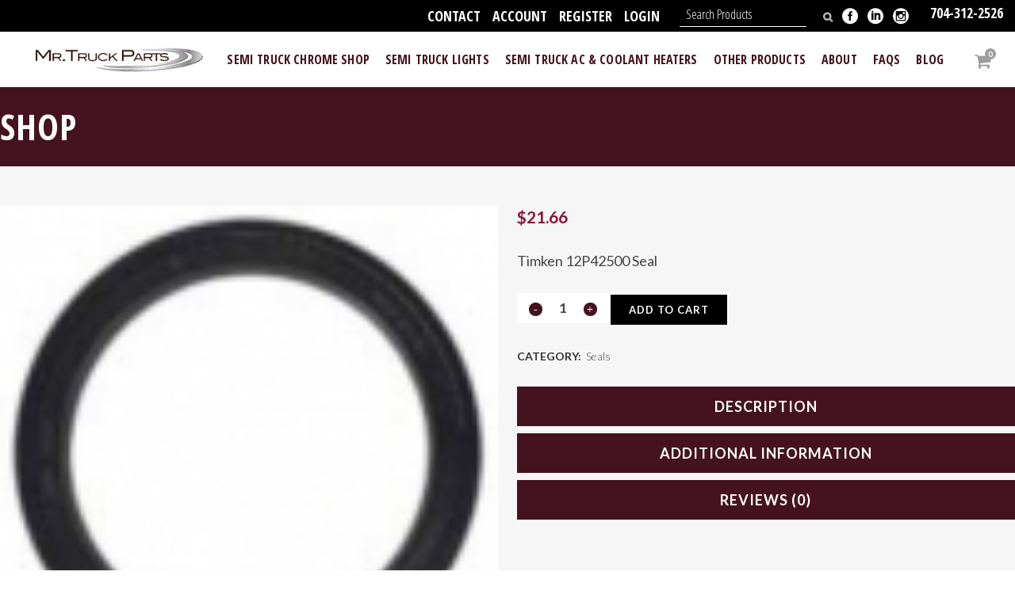

--- FILE ---
content_type: text/html; charset=UTF-8
request_url: https://www.mrtruckparts.com/product/12p42500-seal/
body_size: 21888
content:

<!DOCTYPE html>
<html lang="en-US">
	<head>
 <script type="text/javascript" src="//cdn.rlets.com/capture_configs/5d1/e6f/6a6/30941f7ae91afb89469c6b0.js" async="async"></script>
	</head>
	<meta charset="UTF-8" />
	
				<meta name="viewport" content="width=device-width,initial-scale=1,user-scalable=no">
		
	<link rel="profile" href="http://gmpg.org/xfn/11" />
	<link rel="pingback" href="https://www.mrtruckparts.com/xmlrpc.php" />

	<meta name='robots' content='index, follow, max-image-preview:large, max-snippet:-1, max-video-preview:-1' />

	<!-- This site is optimized with the Yoast SEO Premium plugin v21.6 (Yoast SEO v26.8) - https://yoast.com/product/yoast-seo-premium-wordpress/ -->
	<title>12P42500 Seal - Semi Truck Parts and Accessories</title>
	<link rel="canonical" href="https://www.mrtruckparts.com/product/12p42500-seal/" />
	<meta property="og:locale" content="en_US" />
	<meta property="og:type" content="article" />
	<meta property="og:title" content="12P42500 Seal" />
	<meta property="og:description" content="Timken 12P42500 Seal" />
	<meta property="og:url" content="https://www.mrtruckparts.com/product/12p42500-seal/" />
	<meta property="og:site_name" content="Semi Truck Parts and Accessories" />
	<meta property="article:publisher" content="https://www.facebook.com/MrTruckParts/" />
	<meta property="article:modified_time" content="2020-02-24T15:21:55+00:00" />
	<meta property="og:image" content="https://www.mrtruckparts.com/wp-content/uploads/2017/02/12p42500.jpg" />
	<meta property="og:image:width" content="100" />
	<meta property="og:image:height" content="99" />
	<meta property="og:image:type" content="image/jpeg" />
	<meta name="twitter:card" content="summary_large_image" />
	<script type="application/ld+json" class="yoast-schema-graph">{"@context":"https://schema.org","@graph":[{"@type":"WebPage","@id":"https://www.mrtruckparts.com/product/12p42500-seal/","url":"https://www.mrtruckparts.com/product/12p42500-seal/","name":"12P42500 Seal - Semi Truck Parts and Accessories","isPartOf":{"@id":"https://www.mrtruckparts.com/#website"},"primaryImageOfPage":{"@id":"https://www.mrtruckparts.com/product/12p42500-seal/#primaryimage"},"image":{"@id":"https://www.mrtruckparts.com/product/12p42500-seal/#primaryimage"},"thumbnailUrl":"https://www.mrtruckparts.com/wp-content/uploads/2017/02/12p42500.jpg","datePublished":"2020-02-24T10:21:00+00:00","dateModified":"2020-02-24T15:21:55+00:00","breadcrumb":{"@id":"https://www.mrtruckparts.com/product/12p42500-seal/#breadcrumb"},"inLanguage":"en-US","potentialAction":[{"@type":"ReadAction","target":["https://www.mrtruckparts.com/product/12p42500-seal/"]}]},{"@type":"ImageObject","inLanguage":"en-US","@id":"https://www.mrtruckparts.com/product/12p42500-seal/#primaryimage","url":"https://www.mrtruckparts.com/wp-content/uploads/2017/02/12p42500.jpg","contentUrl":"https://www.mrtruckparts.com/wp-content/uploads/2017/02/12p42500.jpg","width":100,"height":99},{"@type":"BreadcrumbList","@id":"https://www.mrtruckparts.com/product/12p42500-seal/#breadcrumb","itemListElement":[{"@type":"ListItem","position":1,"name":"Home","item":"https://www.mrtruckparts.com/"},{"@type":"ListItem","position":2,"name":"Shop","item":"https://www.mrtruckparts.com/shop/"},{"@type":"ListItem","position":3,"name":"12P42500 Seal"}]},{"@type":"WebSite","@id":"https://www.mrtruckparts.com/#website","url":"https://www.mrtruckparts.com/","name":"Semi Truck Parts and Accessories","description":"Mr Truck Parts","publisher":{"@id":"https://www.mrtruckparts.com/#organization"},"potentialAction":[{"@type":"SearchAction","target":{"@type":"EntryPoint","urlTemplate":"https://www.mrtruckparts.com/?s={search_term_string}"},"query-input":{"@type":"PropertyValueSpecification","valueRequired":true,"valueName":"search_term_string"}}],"inLanguage":"en-US"},{"@type":"Organization","@id":"https://www.mrtruckparts.com/#organization","name":"Mr. Truck Parts","url":"https://www.mrtruckparts.com/","logo":{"@type":"ImageObject","inLanguage":"en-US","@id":"https://www.mrtruckparts.com/#/schema/logo/image/","url":"https://www.mrtruckparts.com/wp-content/uploads/2019/02/mtp-logo-250.png","contentUrl":"https://www.mrtruckparts.com/wp-content/uploads/2019/02/mtp-logo-250.png","width":250,"height":71,"caption":"Mr. Truck Parts"},"image":{"@id":"https://www.mrtruckparts.com/#/schema/logo/image/"},"sameAs":["https://www.facebook.com/MrTruckParts/","https://www.instagram.com/mrtruckparts/","https://www.linkedin.com/company/mr-truck-parts/"]}]}</script>
	<!-- / Yoast SEO Premium plugin. -->


<link rel='dns-prefetch' href='//widgetlogic.org' />
<link rel='dns-prefetch' href='//cdn.jsdelivr.net' />
<link rel='dns-prefetch' href='//cdnjs.cloudflare.com' />
<link rel='dns-prefetch' href='//fonts.googleapis.com' />
<link rel="alternate" type="application/rss+xml" title="Semi Truck Parts and Accessories &raquo; Feed" href="https://www.mrtruckparts.com/feed/" />
<link rel="alternate" type="application/rss+xml" title="Semi Truck Parts and Accessories &raquo; Comments Feed" href="https://www.mrtruckparts.com/comments/feed/" />
<link rel="alternate" type="application/rss+xml" title="Semi Truck Parts and Accessories &raquo; 12P42500 Seal Comments Feed" href="https://www.mrtruckparts.com/product/12p42500-seal/feed/" />
<link rel="alternate" title="oEmbed (JSON)" type="application/json+oembed" href="https://www.mrtruckparts.com/wp-json/oembed/1.0/embed?url=https%3A%2F%2Fwww.mrtruckparts.com%2Fproduct%2F12p42500-seal%2F" />
<link rel="alternate" title="oEmbed (XML)" type="text/xml+oembed" href="https://www.mrtruckparts.com/wp-json/oembed/1.0/embed?url=https%3A%2F%2Fwww.mrtruckparts.com%2Fproduct%2F12p42500-seal%2F&#038;format=xml" />
<style id='wp-img-auto-sizes-contain-inline-css' type='text/css'>
img:is([sizes=auto i],[sizes^="auto," i]){contain-intrinsic-size:3000px 1500px}
/*# sourceURL=wp-img-auto-sizes-contain-inline-css */
</style>

<link rel='stylesheet' id='font-awesome-css' href='https://www.mrtruckparts.com/wp-content/plugins/woocommerce-ajax-filters/berocket/assets/css/font-awesome.min.css?ver=6.9' type='text/css' media='all' />
<link rel='stylesheet' id='berocket_aapf_widget-style-css' href='https://www.mrtruckparts.com/wp-content/plugins/woocommerce-ajax-filters/assets/frontend/css/fullmain.min.css?ver=3.1.9.6' type='text/css' media='all' />
<style id='wp-emoji-styles-inline-css' type='text/css'>

	img.wp-smiley, img.emoji {
		display: inline !important;
		border: none !important;
		box-shadow: none !important;
		height: 1em !important;
		width: 1em !important;
		margin: 0 0.07em !important;
		vertical-align: -0.1em !important;
		background: none !important;
		padding: 0 !important;
	}
/*# sourceURL=wp-emoji-styles-inline-css */
</style>
<link rel='stylesheet' id='wp-block-library-css' href='https://www.mrtruckparts.com/wp-includes/css/dist/block-library/style.min.css?ver=6.9' type='text/css' media='all' />
<style id='classic-theme-styles-inline-css' type='text/css'>
/*! This file is auto-generated */
.wp-block-button__link{color:#fff;background-color:#32373c;border-radius:9999px;box-shadow:none;text-decoration:none;padding:calc(.667em + 2px) calc(1.333em + 2px);font-size:1.125em}.wp-block-file__button{background:#32373c;color:#fff;text-decoration:none}
/*# sourceURL=/wp-includes/css/classic-themes.min.css */
</style>
<link rel='stylesheet' id='block-widget-css' href='https://www.mrtruckparts.com/wp-content/plugins/widget-logic/block_widget/css/widget.css?ver=1768281326' type='text/css' media='all' />
<style id='global-styles-inline-css' type='text/css'>
:root{--wp--preset--aspect-ratio--square: 1;--wp--preset--aspect-ratio--4-3: 4/3;--wp--preset--aspect-ratio--3-4: 3/4;--wp--preset--aspect-ratio--3-2: 3/2;--wp--preset--aspect-ratio--2-3: 2/3;--wp--preset--aspect-ratio--16-9: 16/9;--wp--preset--aspect-ratio--9-16: 9/16;--wp--preset--color--black: #000000;--wp--preset--color--cyan-bluish-gray: #abb8c3;--wp--preset--color--white: #ffffff;--wp--preset--color--pale-pink: #f78da7;--wp--preset--color--vivid-red: #cf2e2e;--wp--preset--color--luminous-vivid-orange: #ff6900;--wp--preset--color--luminous-vivid-amber: #fcb900;--wp--preset--color--light-green-cyan: #7bdcb5;--wp--preset--color--vivid-green-cyan: #00d084;--wp--preset--color--pale-cyan-blue: #8ed1fc;--wp--preset--color--vivid-cyan-blue: #0693e3;--wp--preset--color--vivid-purple: #9b51e0;--wp--preset--gradient--vivid-cyan-blue-to-vivid-purple: linear-gradient(135deg,rgb(6,147,227) 0%,rgb(155,81,224) 100%);--wp--preset--gradient--light-green-cyan-to-vivid-green-cyan: linear-gradient(135deg,rgb(122,220,180) 0%,rgb(0,208,130) 100%);--wp--preset--gradient--luminous-vivid-amber-to-luminous-vivid-orange: linear-gradient(135deg,rgb(252,185,0) 0%,rgb(255,105,0) 100%);--wp--preset--gradient--luminous-vivid-orange-to-vivid-red: linear-gradient(135deg,rgb(255,105,0) 0%,rgb(207,46,46) 100%);--wp--preset--gradient--very-light-gray-to-cyan-bluish-gray: linear-gradient(135deg,rgb(238,238,238) 0%,rgb(169,184,195) 100%);--wp--preset--gradient--cool-to-warm-spectrum: linear-gradient(135deg,rgb(74,234,220) 0%,rgb(151,120,209) 20%,rgb(207,42,186) 40%,rgb(238,44,130) 60%,rgb(251,105,98) 80%,rgb(254,248,76) 100%);--wp--preset--gradient--blush-light-purple: linear-gradient(135deg,rgb(255,206,236) 0%,rgb(152,150,240) 100%);--wp--preset--gradient--blush-bordeaux: linear-gradient(135deg,rgb(254,205,165) 0%,rgb(254,45,45) 50%,rgb(107,0,62) 100%);--wp--preset--gradient--luminous-dusk: linear-gradient(135deg,rgb(255,203,112) 0%,rgb(199,81,192) 50%,rgb(65,88,208) 100%);--wp--preset--gradient--pale-ocean: linear-gradient(135deg,rgb(255,245,203) 0%,rgb(182,227,212) 50%,rgb(51,167,181) 100%);--wp--preset--gradient--electric-grass: linear-gradient(135deg,rgb(202,248,128) 0%,rgb(113,206,126) 100%);--wp--preset--gradient--midnight: linear-gradient(135deg,rgb(2,3,129) 0%,rgb(40,116,252) 100%);--wp--preset--font-size--small: 13px;--wp--preset--font-size--medium: 20px;--wp--preset--font-size--large: 36px;--wp--preset--font-size--x-large: 42px;--wp--preset--spacing--20: 0.44rem;--wp--preset--spacing--30: 0.67rem;--wp--preset--spacing--40: 1rem;--wp--preset--spacing--50: 1.5rem;--wp--preset--spacing--60: 2.25rem;--wp--preset--spacing--70: 3.38rem;--wp--preset--spacing--80: 5.06rem;--wp--preset--shadow--natural: 6px 6px 9px rgba(0, 0, 0, 0.2);--wp--preset--shadow--deep: 12px 12px 50px rgba(0, 0, 0, 0.4);--wp--preset--shadow--sharp: 6px 6px 0px rgba(0, 0, 0, 0.2);--wp--preset--shadow--outlined: 6px 6px 0px -3px rgb(255, 255, 255), 6px 6px rgb(0, 0, 0);--wp--preset--shadow--crisp: 6px 6px 0px rgb(0, 0, 0);}:where(.is-layout-flex){gap: 0.5em;}:where(.is-layout-grid){gap: 0.5em;}body .is-layout-flex{display: flex;}.is-layout-flex{flex-wrap: wrap;align-items: center;}.is-layout-flex > :is(*, div){margin: 0;}body .is-layout-grid{display: grid;}.is-layout-grid > :is(*, div){margin: 0;}:where(.wp-block-columns.is-layout-flex){gap: 2em;}:where(.wp-block-columns.is-layout-grid){gap: 2em;}:where(.wp-block-post-template.is-layout-flex){gap: 1.25em;}:where(.wp-block-post-template.is-layout-grid){gap: 1.25em;}.has-black-color{color: var(--wp--preset--color--black) !important;}.has-cyan-bluish-gray-color{color: var(--wp--preset--color--cyan-bluish-gray) !important;}.has-white-color{color: var(--wp--preset--color--white) !important;}.has-pale-pink-color{color: var(--wp--preset--color--pale-pink) !important;}.has-vivid-red-color{color: var(--wp--preset--color--vivid-red) !important;}.has-luminous-vivid-orange-color{color: var(--wp--preset--color--luminous-vivid-orange) !important;}.has-luminous-vivid-amber-color{color: var(--wp--preset--color--luminous-vivid-amber) !important;}.has-light-green-cyan-color{color: var(--wp--preset--color--light-green-cyan) !important;}.has-vivid-green-cyan-color{color: var(--wp--preset--color--vivid-green-cyan) !important;}.has-pale-cyan-blue-color{color: var(--wp--preset--color--pale-cyan-blue) !important;}.has-vivid-cyan-blue-color{color: var(--wp--preset--color--vivid-cyan-blue) !important;}.has-vivid-purple-color{color: var(--wp--preset--color--vivid-purple) !important;}.has-black-background-color{background-color: var(--wp--preset--color--black) !important;}.has-cyan-bluish-gray-background-color{background-color: var(--wp--preset--color--cyan-bluish-gray) !important;}.has-white-background-color{background-color: var(--wp--preset--color--white) !important;}.has-pale-pink-background-color{background-color: var(--wp--preset--color--pale-pink) !important;}.has-vivid-red-background-color{background-color: var(--wp--preset--color--vivid-red) !important;}.has-luminous-vivid-orange-background-color{background-color: var(--wp--preset--color--luminous-vivid-orange) !important;}.has-luminous-vivid-amber-background-color{background-color: var(--wp--preset--color--luminous-vivid-amber) !important;}.has-light-green-cyan-background-color{background-color: var(--wp--preset--color--light-green-cyan) !important;}.has-vivid-green-cyan-background-color{background-color: var(--wp--preset--color--vivid-green-cyan) !important;}.has-pale-cyan-blue-background-color{background-color: var(--wp--preset--color--pale-cyan-blue) !important;}.has-vivid-cyan-blue-background-color{background-color: var(--wp--preset--color--vivid-cyan-blue) !important;}.has-vivid-purple-background-color{background-color: var(--wp--preset--color--vivid-purple) !important;}.has-black-border-color{border-color: var(--wp--preset--color--black) !important;}.has-cyan-bluish-gray-border-color{border-color: var(--wp--preset--color--cyan-bluish-gray) !important;}.has-white-border-color{border-color: var(--wp--preset--color--white) !important;}.has-pale-pink-border-color{border-color: var(--wp--preset--color--pale-pink) !important;}.has-vivid-red-border-color{border-color: var(--wp--preset--color--vivid-red) !important;}.has-luminous-vivid-orange-border-color{border-color: var(--wp--preset--color--luminous-vivid-orange) !important;}.has-luminous-vivid-amber-border-color{border-color: var(--wp--preset--color--luminous-vivid-amber) !important;}.has-light-green-cyan-border-color{border-color: var(--wp--preset--color--light-green-cyan) !important;}.has-vivid-green-cyan-border-color{border-color: var(--wp--preset--color--vivid-green-cyan) !important;}.has-pale-cyan-blue-border-color{border-color: var(--wp--preset--color--pale-cyan-blue) !important;}.has-vivid-cyan-blue-border-color{border-color: var(--wp--preset--color--vivid-cyan-blue) !important;}.has-vivid-purple-border-color{border-color: var(--wp--preset--color--vivid-purple) !important;}.has-vivid-cyan-blue-to-vivid-purple-gradient-background{background: var(--wp--preset--gradient--vivid-cyan-blue-to-vivid-purple) !important;}.has-light-green-cyan-to-vivid-green-cyan-gradient-background{background: var(--wp--preset--gradient--light-green-cyan-to-vivid-green-cyan) !important;}.has-luminous-vivid-amber-to-luminous-vivid-orange-gradient-background{background: var(--wp--preset--gradient--luminous-vivid-amber-to-luminous-vivid-orange) !important;}.has-luminous-vivid-orange-to-vivid-red-gradient-background{background: var(--wp--preset--gradient--luminous-vivid-orange-to-vivid-red) !important;}.has-very-light-gray-to-cyan-bluish-gray-gradient-background{background: var(--wp--preset--gradient--very-light-gray-to-cyan-bluish-gray) !important;}.has-cool-to-warm-spectrum-gradient-background{background: var(--wp--preset--gradient--cool-to-warm-spectrum) !important;}.has-blush-light-purple-gradient-background{background: var(--wp--preset--gradient--blush-light-purple) !important;}.has-blush-bordeaux-gradient-background{background: var(--wp--preset--gradient--blush-bordeaux) !important;}.has-luminous-dusk-gradient-background{background: var(--wp--preset--gradient--luminous-dusk) !important;}.has-pale-ocean-gradient-background{background: var(--wp--preset--gradient--pale-ocean) !important;}.has-electric-grass-gradient-background{background: var(--wp--preset--gradient--electric-grass) !important;}.has-midnight-gradient-background{background: var(--wp--preset--gradient--midnight) !important;}.has-small-font-size{font-size: var(--wp--preset--font-size--small) !important;}.has-medium-font-size{font-size: var(--wp--preset--font-size--medium) !important;}.has-large-font-size{font-size: var(--wp--preset--font-size--large) !important;}.has-x-large-font-size{font-size: var(--wp--preset--font-size--x-large) !important;}
:where(.wp-block-post-template.is-layout-flex){gap: 1.25em;}:where(.wp-block-post-template.is-layout-grid){gap: 1.25em;}
:where(.wp-block-term-template.is-layout-flex){gap: 1.25em;}:where(.wp-block-term-template.is-layout-grid){gap: 1.25em;}
:where(.wp-block-columns.is-layout-flex){gap: 2em;}:where(.wp-block-columns.is-layout-grid){gap: 2em;}
:root :where(.wp-block-pullquote){font-size: 1.5em;line-height: 1.6;}
/*# sourceURL=global-styles-inline-css */
</style>
<link rel='stylesheet' id='simple-banner-style-css' href='https://www.mrtruckparts.com/wp-content/plugins/simple-banner/simple-banner.css?ver=3.2.1' type='text/css' media='all' />
<link rel='stylesheet' id='customstyle-plugin-css' href='https://cdnjs.cloudflare.com/ajax/libs/lightgallery/1.6.12/css/lightgallery.min.css' type='text/css' media='all' />
<link rel='stylesheet' id='my-style-css' href='https://www.mrtruckparts.com/wp-content/plugins/tripac/css/slider.css?ver=1.0' type='text/css' media='all' />
<style id='woocommerce-inline-inline-css' type='text/css'>
.woocommerce form .form-row .required { visibility: visible; }
/*# sourceURL=woocommerce-inline-inline-css */
</style>
<link rel='stylesheet' id='mediaelement-css' href='https://www.mrtruckparts.com/wp-includes/js/mediaelement/mediaelementplayer-legacy.min.css?ver=4.2.17' type='text/css' media='all' />
<link rel='stylesheet' id='wp-mediaelement-css' href='https://www.mrtruckparts.com/wp-includes/js/mediaelement/wp-mediaelement.min.css?ver=6.9' type='text/css' media='all' />
<link rel='stylesheet' id='bridge-default-style-css' href='https://www.mrtruckparts.com/wp-content/themes/bridge/style.css?ver=6.9' type='text/css' media='all' />
<link rel='stylesheet' id='bridge-qode-font_awesome-css' href='https://www.mrtruckparts.com/wp-content/themes/bridge/css/font-awesome/css/font-awesome.min.css?ver=6.9' type='text/css' media='all' />
<link rel='stylesheet' id='bridge-qode-font_elegant-css' href='https://www.mrtruckparts.com/wp-content/themes/bridge/css/elegant-icons/style.min.css?ver=6.9' type='text/css' media='all' />
<link rel='stylesheet' id='bridge-qode-linea_icons-css' href='https://www.mrtruckparts.com/wp-content/themes/bridge/css/linea-icons/style.css?ver=6.9' type='text/css' media='all' />
<link rel='stylesheet' id='bridge-qode-dripicons-css' href='https://www.mrtruckparts.com/wp-content/themes/bridge/css/dripicons/dripicons.css?ver=6.9' type='text/css' media='all' />
<link rel='stylesheet' id='bridge-qode-kiko-css' href='https://www.mrtruckparts.com/wp-content/themes/bridge/css/kiko/kiko-all.css?ver=6.9' type='text/css' media='all' />
<link rel='stylesheet' id='bridge-qode-font_awesome_5-css' href='https://www.mrtruckparts.com/wp-content/themes/bridge/css/font-awesome-5/css/font-awesome-5.min.css?ver=6.9' type='text/css' media='all' />
<link rel='stylesheet' id='bridge-stylesheet-css' href='https://www.mrtruckparts.com/wp-content/themes/bridge/css/stylesheet.min.css?ver=6.9' type='text/css' media='all' />
<style id='bridge-stylesheet-inline-css' type='text/css'>
   .postid-509.disabled_footer_top .footer_top_holder, .postid-509.disabled_footer_bottom .footer_bottom_holder { display: none;}


/*# sourceURL=bridge-stylesheet-inline-css */
</style>
<link rel='stylesheet' id='bridge-woocommerce-css' href='https://www.mrtruckparts.com/wp-content/themes/bridge/css/woocommerce.min.css?ver=6.9' type='text/css' media='all' />
<link rel='stylesheet' id='bridge-woocommerce-responsive-css' href='https://www.mrtruckparts.com/wp-content/themes/bridge/css/woocommerce_responsive.min.css?ver=6.9' type='text/css' media='all' />
<link rel='stylesheet' id='bridge-print-css' href='https://www.mrtruckparts.com/wp-content/themes/bridge/css/print.css?ver=6.9' type='text/css' media='all' />
<link rel='stylesheet' id='bridge-style-dynamic-css' href='https://www.mrtruckparts.com/wp-content/themes/bridge/css/style_dynamic_callback.php?ver=6.9' type='text/css' media='all' />
<link rel='stylesheet' id='bridge-responsive-css' href='https://www.mrtruckparts.com/wp-content/themes/bridge/css/responsive.min.css?ver=6.9' type='text/css' media='all' />
<link rel='stylesheet' id='bridge-style-dynamic-responsive-css' href='https://www.mrtruckparts.com/wp-content/themes/bridge/css/style_dynamic_responsive_callback.php?ver=6.9' type='text/css' media='all' />
<style id='bridge-style-dynamic-responsive-inline-css' type='text/css'>
/* mr. truck */

.hide { display: none; }

/* type */

p {
    margin-bottom: 21px;
}

.white-text h1,
.white-text h2,
.white-text h3,
.white-text h4,
.white-text h5,
.white-text h6,
.white-text p,
.white-text li { color: #fff; /* text-shadow: 0px 2px 5px #444; */ }

/* buttons */

.full-btn {
    display: block;
}

/* header */

.header_top {
	height: 40px;
}

.header_top .q_social_icon_holder .simple_social:hover,
.header_top .header-widget:hover,
.header_top .header-widget.widget_nav_menu ul.menu>li>a:hover,
.header_top .header-widget p:hover,
.header_top .header-widget a:hover,
.header_top .header-widget span:hover {
    color: #bfbfbf !important;
}

.header_top .left {
    display: none;
}

.header-widget.widget_nav_menu ul.menu li a {
	margin: 4px 0;
}

.header_top #searchform input[type=text] {
    margin-top: 4px;
    height: 25px;
    font-size: 16px;
    line-height: 25px;
    color: #fff;
    border: none !important;
    border-bottom: 1px solid #fff !important;
    color: #fff;
}


.header_top #searchform input[type=text]::-webkit-input-placeholder,
.header_top #searchform input[type=text]::-moz-placeholder,
.header_top #searchform input[type=text]::-ms-input-placeholder,
.header_top #searchform input[type=text]::-moz-placeholder {
	color: #fff;
}

.header_top #searchform input[type=text]::placeholder {
    color: #fff;
}

.header_top #searchform input[type=submit] {
    margin-top: 9px;
}

.mobile_menu_button span {
    width: 24px;
    font-size: 24px;
    text-align: center;
}

/* nav cart dropdown */

.shopping_cart_dropdown {
	background-color: #222222 !important;
}

.shopping_cart_dropdown ul li a {
	color: #b7b7b7 !important;
}

/* header search */

.side_menu_button>a.search_button {
    margin-top: -12px;
}

.qode_search_form_3 .container_inner .qode_search_close { /* fixes woocommerce css that breaks this */
    position: absolute;
}

/* forms */

input[type=text],
input[type=tel],
input[type=email],
input[type=search],
input[type=password],
textarea {
    border: 1px solid #ccc !important;
}

.qode_search_form_3 input[type="text"],
.woocommerce #content .quantity input.qty,
.woocommerce .quantity input.qty,
.woocommerce-page #content .quantity input.qty,
.woocommerce-page .quantity input.qty {
    border: none !important;
}

body .gform_wrapper input[type=submit],
body .gform_wrapper input[type=button],
body .gform_wrapper input[type=reset] {
    padding: 0 29px;
    font-size: 18px;
    line-height: 60px;
    height: 60px;
    color: #fff;
    text-align: center;
    background-color: #45131f;
    border: 2px solid #fff;
    border-radius: 38px;
}

body .gform_wrapper input[type=submit]:hover,
body .gform_wrapper input[type=button]:hover,
body .gform_wrapper input[type=reset]:hover {
	background-color: #000;
	border-color: #fff;
}

/* woocommerce */

.myaccount_user,
.woocommerce .woocommerce-error,
.woocommerce .woocommerce-info,
.woocommerce .woocommerce-message,
.woocommerce div.message,
.woocommerce input[type=text]:not(.qode_search_field),
.woocommerce input[type=password],.woocommerce input[type=email],
.woocommerce textarea,.woocommerce-page input[type=tel],
.woocommerce-page input[type=text]:not(.qode_search_field),
.woocommerce-page input[type=password],
.woocommerce-page input[type=email],
.woocommerce-page textarea,
.woocommerce .button,
.woocommerce input[type=submit],
.woocommerce ul.products li.product .added_to_cart,
.woocommerce-page .button,
.woocommerce-page input[type=submit],
.woocommerce .product .onsale,
.woocommerce .product .single-onsale,
.woocommerce ul.products li.product .price,
.woocommerce div.product .summary p.price span.amount,
.woocommerce #content .quantity input.qty,
.woocommerce .quantity input.qty,
.woocommerce-page #content .quantity input.qty,
.woocommerce-page .quantity input.qty,
.woocommerce .myaccount_user,
.woocommerce .checkout table.shop_table thead tr th,
.woocommerce table.cart thead tr th,
.woocommerce-account table.my_account_orders thead tr th,
.woocommerce-page .checkout table.shop_table thead tr th,
.woocommerce-page table.cart thead tr th,
.woocommerce-page table.my_account_orders thead tr th,
.woocommerce table.cart div.coupon .input-text,
.woocommerce-page table.cart div.coupon .input-text,
.woocommerce .widget_price_filter .price_label,
.woocommerce-page .widget_price_filter .price_label,
.shopping_cart_header .header_cart span {
	font-family: "Lato", sans-serif;
}

.woocommerce ul.products li.product .price {
    margin-bottom: 0;
    padding-bottom: 15px;
}

.woocommerce div.product .cart .quantity {
    margin-right: 0;
    padding: 0 15px;
    height: 38px;
    background-color: #fff;
}

.woocommerce #content .quantity input.qty,
.woocommerce .quantity input.qty,
.woocommerce-page #content .quantity input.qty,
.woocommerce-page .quantity input.qty {
	width: 36px;
}

.myaccount_user,
.woocommerce .woocommerce-error,
.woocommerce .woocommerce-info,
.woocommerce .woocommerce-message,
.woocommerce div.message {
	background-color: #f2f2f2;
}

.woocommerce ul.products li.product .top-product-section {
    display: flex;
    align-items: center;
    justify-content: center;
    min-height: 300px;
    border: 1px solid #ccc;
}

.woocommerce ul.products li.product .top-product-section img {
    max-height: 302px;
}

.woocommerce-page ul.products li.product a.product-category.product-info,
.woocommerce ul.products li.product a.product-category.product-info {
    min-height: 102px;
}

.woocommerce-pagination ul.page-numbers li a,
.woocommerce-pagination ul.page-numbers li span {
    color: #fff;
    background-color: #4f1123;
    border-color: #45131f;
}

.woocommerce-pagination ul.page-numbers li a:hover,
.woocommerce-pagination ul.page-numbers li span.current {
    background-color: #d6d6d6;
    border-color: #d6d6d6;
}

/* Calculate Shipping Button */

.shipping-calculator-button {
    color: #FF0000;
    border: 2px solid #FF0000;
    padding: 6px 10px 6px 10px;
    text-transform: uppercase;
    font-size: 28px;
}

.shipping-calculator-button:hover,
.shipping-calculator-button:active,
.shipping-calculator-button:focus {
    border: 2px solid #000000;
}

/* cart shipping */

.woocommerce #shipping_method li {
    margin-bottom: 5px;
    overflow: hidden;
}

.woocommerce #shipping_method li input[type=radio] {
    display: block;
    margin: 4px 0 0;
    float: left;
    width: 20px;
    height: 20px;
}

.woocommerce #shipping_method li label {
    display: block;
    float: right;
    width: calc(100% - 20px);
}

/* shop sidebar */

.widget #searchform input[type=text] {
    padding: 0 15px;
    width: calc(100% - 110px);
    height: 60px;
    font-size: 1em;
    border: none !important;
}

.sidebar .widget #searchform input[type=text] {
    width: calc(100% - 110px);
}

.widget #searchsubmit {
    padding: 0;
    width: 80px;
    height: 60px;
    font-size: 1em;
    color: #fff;
    text-align: center;
    background-color: #6dab3c;
    border-radius: 0;
}

aside .widget.woocommerce.widget_product_search {
    margin-bottom: 30px;
}

aside .widget #searchform input[type=text],
aside .widget #searchsubmit {
    height: 42px;
}

select.product_cat {
    height: 38px;
    width: 100%;
    font-size: 1em;
}

.woocommerce .woocommerce-ordering .orderby {
    height: 42px;
    font-size: 16px;
    background-color: #fff;
    border-color: #e9e9e9;
}

.berocket_aapf_widget_show {
    margin-top: 0 !important;
    margin-right: 0 !important;
    top: 12px !important;
}

/* single products */

body.post-type-archive-product .content .title_outer+.container,
.single-product .content .title_outer+.container {
    background-color: #f7f6f7;
}

.woocommerce .related.products ul.products {
    overflow: hidden;
}

.columns-5 ul.products li.product {
	margin-right: 0;
    width: auto;
    float: none;
}

.warning strong {
    color: #f4524d;
}

/* category landing page */

.page-title {
    padding-top: 90px;
    padding-bottom: 90px;
}

.pull-btn {
    margin-top: -24px;
}

.category-menu-list ul.menu {
    overflow: hidden;
}

.category-menu-list li {
    display: block;
    margin-bottom: 1px !important;
}

.category-menu-list li a {
    display: block;
    margin-right: 1px;
    padding: 14px;
    line-height: 1;
    color: #fff !important;
    background-color: #45131f;
    transition: all .25s ease-in-out !important;
}

.wpb_widgetised_column.category-menu-list .widget li a:hover {
	padding-left: 18px;
    color: #fff !important;
    background-color: #000;
}

h2.woocommerce-loop-category__title {
    margin-top: -6px;
    padding: 10px;
    color: #fff;
    background-color: #4f1123;
}

.woocommerce ul.products li.product a:hover h2.woocommerce-loop-category__title {
    background-color: #000;
}

h2.woocommerce-loop-category__title mark.count {
    display: none;
}

.woocommerce ul.products li.product {
    text-align: center;
}

.woocommerce ul.products li.product a {
	display: block;
}

.woocommerce ul.products li.product a img {
	width: 100%;
	height: auto;
}

.woocommerce ul.products li.product .add-to-cart-button-inner,
.woocommerce-page ul.products li.product .add-to-cart-button-inner {
	display: none;
}

/* category archives */

.tax-product_cat .content .content_inner .container:nth-of-type(2) {
    background-color: #f6f6f6;
}

/* blog */

.blog_holder article .post_text h2 .date,
.blog_holder article .post_info {
    display: none !important;
}

.blog_holder.blog_small_image,
.blog_single.blog_holder {
    margin-top: 45px;
}

/* blog single */



/* widgetized menus */

.wpb_widgetised_column .widget {
	margin-bottom: 0;
}

.qode_image_gallery_no_space ul li img {
    margin: 0 auto;
    text-align: center;
	width: auto;
}

/* accordion */

.q_accordion_holder.accordion.boxed .ui-accordion-header {
    margin: 9px 0 0;
    padding: 7px 0;
}

.q_accordion_holder.accordion.boxed .ui-accordion-header-active.ui-state-active {
	margin-bottom: 0;
}

.q_accordion_holder.boxed div.accordion_content {
	background-color: #fff;
}

/* footer */

.footer_top {
	background-color: #000 !important;
}

.footer_top_holder {
    background-position: center right;
    background-size: 300%;
    background-color: #000 !important;
}

#menu-footer-top.menu li {
    display: inline-block;
    margin: 15px 10px;
    padding-bottom: 0;
}

#menu-category-footer-links li {
    padding-bottom:  0;
    width: 33.333%;
    float: left;
}

#menu-category-footer-links {
    margin: 9px auto;
    overflow: hidden;
}

#menu-category-footer-links li a {
	font-size: 16px;
	font-family: 'Lato', sans-serif;
    text-transform: none;
}

#menu-category-footer-links li a,
.footer_bottom p a,
.footer_bottom a {
    text-decoration: underline;
}

footer .gform_widget {
    margin-top: 30px;
    margin-bottom: 30px;
}

footer .gform_wrapper {
    max-width: 365px;
    margin: 0 auto;
}

body .gform_wrapper .subscribe .gform_fields .gfield {
    padding-right: 0 !important;
}

footer .gform_wrapper .subscribe input[type=text] {
    margin-top: 0;
    padding: 0 15px !important;
    height: 42px;
    border: 2px solid #fff !important;
}

body .gform_wrapper .subscribe input[type=submit],
body .gform_wrapper .subscribe input[type=button],
body .gform_wrapper .subscribe input[type=reset] {
    margin-right: 0 !important;
    line-height: 38px;
}

.gform_wrapper .subscribe .gform_footer {
    padding: 0;
}

/* responsive */

@media only screen and (min-width:481px) {
	.category-menu-list li {
	    width: 33.333%;
	    float: left;
	}
	
	.columns-5 ul.products li.product {
		margin-right: 30px;
	    width: calc(100%/2 - 24px);
	    float: left;
	}
	
	.columns-5 ul.products li.product:nth-child(even) {
		margin-right: 0;
	}
}

@media only screen and (max-width:600px) {
	p {
		margin-bottom: 24px;
	}
	
	.header_top .container_inner {
	    width: 100%;
	}
	
	.header_top .right .inner>div {
	    padding-right: 0;
	}
	
	.header_top #searchform input[type=text] {
	    padding: 0;
	    width: 38px;
	}
	
	.header_top #searchform input[type=submit] {
	    padding: 0;
	    text-align: center;
	}
	
	.header_top .header-widget.widget_nav_menu ul.menu>li>a {
	    font-size: 16px;
	}
}

@media only screen and (min-width:601px) and (max-width:631px) {
	.boxed div.section .section_inner,
	.carousel-inner .slider_content_outer,
	.container_inner,
	.container_inner nav.content_menu,
	.footer_bottom_border.in_grid,
	.footer_top_border.in_grid,
	.full_width .parallax_content,
	.steps_holder_inner,
	.title_border_in_grid_holder,
	div.grid_section .section_inner,
	nav.content_menu ul {
	    width: 570px;
	}
}

@media only screen and (min-width:601px) and (max-width:768px) {
	p {
		margin-bottom: 24px;
	}
}

@media only screen and (min-width:641px) {
    footer .gform_wrapper .subscribe input[type=text] {
	    padding: 0 15px 0 30px !important;
	    height: 42px;
	    line-height: 42px;
	    border-radius: 24px 0 0 24px;
    }

    body .gform_wrapper .subscribe input[type=submit],
    body .gform_wrapper .subscribe input[type=button],
    body .gform_wrapper .subscribe input[type=reset] {
        border-radius: 0 24px 24px 0;
    }
}

@media only screen and (max-width:641px) {
	footer .gform_wrapper .subscribe input[type=text] {
		height: 36px;
		line-height: 36px !important;
	}
}

@media only screen and (min-width:768px) {
	.columns-5 ul.products li.product {
	    width: calc(100%/3 - 24px);
	}
	
	.columns-5 ul.products li.product:nth-child(even) {
		margin-right: 30px;
	}
	
	.columns-5 ul.products li.product:nth-child(3n) {
		margin-right: 0;
	}
	
	.footer_top_holder {
	    background-size: 180%;
	}
}

@media only screen and (min-width:769px) {
	p {
		margin-bottom: 27px;
	}
	
	.pull-btn {
	    margin-top: -33px;
	}
	
	h2.woocommerce-loop-category__title {
		font-size: 18px;
	}
}

@media only screen and (min-width:769px) and (max-width:799px) {
	.boxed div.section .section_inner,
	.carousel-inner .slider_content_outer,
	.container_inner,
	.container_inner nav.content_menu,
	.footer_bottom_border.in_grid,
	.footer_top_border.in_grid,
	.full_width .parallax_content,
	.steps_holder_inner,
	.title_border_in_grid_holder,
	div.grid_section .section_inner,
	nav.content_menu ul {
	    width: 738px;
	}
}

@media only screen and (min-width:801px) {
	/* image slider */
	
	.qode_image_gallery_no_space .controls a.prev-slide,
	.qode_image_gallery_no_space .controls a.next-slide {
	    top: -17px;
	}

	.qode_image_gallery_no_space .controls a.prev-slide {
	    left: -13px;
	}
	
	.qode_image_gallery_no_space .controls a.next-slide {
	    right: -13px;
	}
}

@media only screen and (min-width:1001px) {
	
	.header_bottom .container_inner {
	    height: 70px;
	}
	
	.header_inner_right {
	    position: absolute;
	    right: 0;
	    width: 30px;
	}
	
	nav.main_menu.right {
	    position: absolute;
	    right: 35px;
	}
	
	li.narrow .second .inner ul {
	    padding: 0;
	}
	
	.drop_down .narrow .second .inner ul li a {
	    padding-top: 15px;
	    padding-bottom: 15px;
	    transition: all .3s ease-in-out;
	}
	
	.drop_down .second .inner > ul > li > a:hover,
	.drop_down .wide .second ul li ul li.menu-item-has-children > a:hover,
	.drop_down .wide .second .inner ul li.sub ul li.menu-item-has-children > a:hover {
	    background-color: #000;
	}
	
	.page-title {
        padding-top: 120px;
        padding-bottom: 120px;
    }

	#menu-category-footer-links {
	    width: 75%;
	}
}

/* navigation tweaks */

@media only screen and (min-width: 1001px) and (max-width: 1100px) {	
	nav.main_menu > ul > li > a {
	    font-size: 17px !important;
	    padding: 0 12px !important;
	}
}

@media only screen and (min-width: 1101px) and (max-width: 1200px) {	
	nav.main_menu > ul > li > a {
	    font-size: 18px !important;
	    padding: 0 14px !important;
	}
}

@media only screen and (min-width:1200px) {
	.page-title {
        padding-top: 180px;
        padding-bottom: 180px;
    }
	
	.columns-5 ul.products li.product {
	    width: calc(100%/5 - 24px);
	}
	
	.columns-5 ul.products li.product:nth-child(even),
	.columns-5 ul.products li.product:nth-child(3n) {
		margin-right: 30px;
	}
	
	.columns-5 ul.products li.product.last {
		margin-right: 0;
	}
	
	.footer_top_holder {
	    background-position: center center;
	    background-size: 120%;
	}
	
	#menu-category-footer-links {
	    width: 50%;
	}
}

@media only screen and (min-width: 1366px) {
	.qode_image_gallery_no_space .controls a.prev-slide {
	    left: -100px;
	}
	
	.qode_image_gallery_no_space .controls a.next-slide {
	    right: -100px;
	}
	
	.footer_top_holder {
	    background-size: cover;
	}
}

/* mr. truck */

/** New CSS - 20 Aug **/

.container_inner, .elementor-container .elementor-widget-wrap>.qode_elementor_container_inner, .elementor-row .elementor-widget-wrap>.qode_elementor_container_inner, .qode_elementor_container_inner{width:100%;}

nav.main_menu>ul>li>a{font-size:16px; padding: 0 10px; letter-spacing: 0.01em;}

.woocommerce ul.products{padding:0 15px;}

.pull-btn {text-align: center;padding-top: 30px;}

.shopping_cart_header{width: auto;}

.mobile_menu_button{padding-left: 17px;}

body .woocommerce-page ul.products li.product a.product-category.product-info, body .woocommerce ul.products li.product a.product-category.product-info{ color: #fff; background-color: #6d2133; min-height: 80px;}

.woocommerce ul.products li.product .price{color: rgba(255, 255, 255, 0.61);}

/*# sourceURL=bridge-style-dynamic-responsive-inline-css */
</style>
<link rel='stylesheet' id='bridge-style-handle-google-fonts-css' href='https://fonts.googleapis.com/css?family=Raleway%3A100%2C200%2C300%2C400%2C500%2C600%2C700%2C800%2C900%2C100italic%2C300italic%2C400italic%2C700italic%7COpen+Sans+Condensed%3A100%2C200%2C300%2C400%2C500%2C600%2C700%2C800%2C900%2C100italic%2C300italic%2C400italic%2C700italic%7CLato%3A100%2C200%2C300%2C400%2C500%2C600%2C700%2C800%2C900%2C100italic%2C300italic%2C400italic%2C700italic&#038;subset=latin%2Clatin-ext&#038;ver=1.0.0' type='text/css' media='all' />
<link rel='stylesheet' id='bridge-core-dashboard-style-css' href='https://www.mrtruckparts.com/wp-content/plugins/bridge-core/modules/core-dashboard/assets/css/core-dashboard.min.css?ver=6.9' type='text/css' media='all' />
<link rel='stylesheet' id='childstyle-css' href='https://www.mrtruckparts.com/wp-content/themes/bridge-child/style.css?ver=6.9' type='text/css' media='all' />
<link rel='stylesheet' id='bsf-Defaults-css' href='https://www.mrtruckparts.com/wp-content/uploads/smile_fonts/Defaults/Defaults.css?ver=6.9' type='text/css' media='all' />
<script type="text/javascript" src="https://www.mrtruckparts.com/wp-includes/js/jquery/jquery.min.js?ver=3.7.1" id="jquery-core-js"></script>
<script type="text/javascript" src="https://www.mrtruckparts.com/wp-includes/js/jquery/jquery-migrate.min.js?ver=3.4.1" id="jquery-migrate-js"></script>
<script type="text/javascript" id="simple-banner-script-js-before">
/* <![CDATA[ */
const simpleBannerScriptParams = {"pro_version_enabled":"","debug_mode":false,"id":509,"version":"3.2.1","banner_params":[{"hide_simple_banner":"yes","simple_banner_prepend_element":false,"simple_banner_position":"","header_margin":"","header_padding":"","wp_body_open_enabled":"","wp_body_open":true,"simple_banner_z_index":false,"simple_banner_text":"<a href=\"https:\/\/www.mrtruckparts.com\/red-dot-promo\/\">New Red Dot Promo! 25% Off All Red Dot Products with Code RedDotSave25 <\/a>","disabled_on_current_page":false,"disabled_pages_array":[],"is_current_page_a_post":false,"disabled_on_posts":"","simple_banner_disabled_page_paths":false,"simple_banner_font_size":"","simple_banner_color":"#FF0000","simple_banner_text_color":"","simple_banner_link_color":"#FFFFFF","simple_banner_close_color":"","simple_banner_custom_css":"\/*display: none;*\/\r\nfont-size: 16px;\r\nfont-weight: 500;","simple_banner_scrolling_custom_css":"","simple_banner_text_custom_css":"","simple_banner_button_css":"","site_custom_css":"","keep_site_custom_css":"","site_custom_js":"","keep_site_custom_js":"","close_button_enabled":"","close_button_expiration":"","close_button_cookie_set":false,"current_date":{"date":"2026-01-28 19:26:07.797779","timezone_type":3,"timezone":"UTC"},"start_date":{"date":"2026-01-28 19:26:07.797799","timezone_type":3,"timezone":"UTC"},"end_date":{"date":"2026-01-28 19:26:07.797807","timezone_type":3,"timezone":"UTC"},"simple_banner_start_after_date":false,"simple_banner_remove_after_date":false,"simple_banner_insert_inside_element":false}]}
//# sourceURL=simple-banner-script-js-before
/* ]]> */
</script>
<script type="text/javascript" src="https://www.mrtruckparts.com/wp-content/plugins/simple-banner/simple-banner.js?ver=3.2.1" id="simple-banner-script-js"></script>
<script type="text/javascript" src="https://www.mrtruckparts.com/wp-content/plugins/woocommerce/assets/js/jquery-blockui/jquery.blockUI.min.js?ver=2.7.0-wc.10.4.3" id="wc-jquery-blockui-js" defer="defer" data-wp-strategy="defer"></script>
<script type="text/javascript" id="wc-add-to-cart-js-extra">
/* <![CDATA[ */
var wc_add_to_cart_params = {"ajax_url":"/wp-admin/admin-ajax.php","wc_ajax_url":"/?wc-ajax=%%endpoint%%","i18n_view_cart":"View cart","cart_url":"https://www.mrtruckparts.com/cart/","is_cart":"","cart_redirect_after_add":"no"};
//# sourceURL=wc-add-to-cart-js-extra
/* ]]> */
</script>
<script type="text/javascript" src="https://www.mrtruckparts.com/wp-content/plugins/woocommerce/assets/js/frontend/add-to-cart.min.js?ver=10.4.3" id="wc-add-to-cart-js" defer="defer" data-wp-strategy="defer"></script>
<script type="text/javascript" id="wc-single-product-js-extra">
/* <![CDATA[ */
var wc_single_product_params = {"i18n_required_rating_text":"Please select a rating","i18n_rating_options":["1 of 5 stars","2 of 5 stars","3 of 5 stars","4 of 5 stars","5 of 5 stars"],"i18n_product_gallery_trigger_text":"View full-screen image gallery","review_rating_required":"yes","flexslider":{"rtl":false,"animation":"slide","smoothHeight":true,"directionNav":false,"controlNav":"thumbnails","slideshow":false,"animationSpeed":500,"animationLoop":false,"allowOneSlide":false},"zoom_enabled":"","zoom_options":[],"photoswipe_enabled":"","photoswipe_options":{"shareEl":false,"closeOnScroll":false,"history":false,"hideAnimationDuration":0,"showAnimationDuration":0},"flexslider_enabled":""};
//# sourceURL=wc-single-product-js-extra
/* ]]> */
</script>
<script type="text/javascript" src="https://www.mrtruckparts.com/wp-content/plugins/woocommerce/assets/js/frontend/single-product.min.js?ver=10.4.3" id="wc-single-product-js" defer="defer" data-wp-strategy="defer"></script>
<script type="text/javascript" src="https://www.mrtruckparts.com/wp-content/plugins/woocommerce/assets/js/js-cookie/js.cookie.min.js?ver=2.1.4-wc.10.4.3" id="wc-js-cookie-js" defer="defer" data-wp-strategy="defer"></script>
<script type="text/javascript" id="woocommerce-js-extra">
/* <![CDATA[ */
var woocommerce_params = {"ajax_url":"/wp-admin/admin-ajax.php","wc_ajax_url":"/?wc-ajax=%%endpoint%%","i18n_password_show":"Show password","i18n_password_hide":"Hide password"};
//# sourceURL=woocommerce-js-extra
/* ]]> */
</script>
<script type="text/javascript" src="https://www.mrtruckparts.com/wp-content/plugins/woocommerce/assets/js/frontend/woocommerce.min.js?ver=10.4.3" id="woocommerce-js" defer="defer" data-wp-strategy="defer"></script>
<link rel="https://api.w.org/" href="https://www.mrtruckparts.com/wp-json/" /><link rel="alternate" title="JSON" type="application/json" href="https://www.mrtruckparts.com/wp-json/wp/v2/product/509" /><link rel="EditURI" type="application/rsd+xml" title="RSD" href="https://www.mrtruckparts.com/xmlrpc.php?rsd" />
<meta name="generator" content="WordPress 6.9" />
<meta name="generator" content="WooCommerce 10.4.3" />
<link rel='shortlink' href='https://www.mrtruckparts.com/?p=509' />
<!-- Global site tag (gtag.js) - Google Analytics -->
<script async src="https://www.googletagmanager.com/gtag/js?id=G-MG2TTHZZLX"></script>
<script>
  window.dataLayer = window.dataLayer || [];
  function gtag(){dataLayer.push(arguments);}
  gtag('js', new Date());

  gtag('config', 'G-MG2TTHZZLX');
</script>
<script type="text/javascript" src="//cdn.rlets.com/capture_configs/5d1/e6f/6a6/30941f7ae91afb89469c6b0.js" async="async"></script><style id="simple-banner-hide" type="text/css">.simple-banner{display:none;}</style><style id="simple-banner-background-color" type="text/css">.simple-banner{background:#FF0000;}</style><style id="simple-banner-text-color" type="text/css">.simple-banner .simple-banner-text{color: #ffffff;}</style><style id="simple-banner-link-color" type="text/css">.simple-banner .simple-banner-text a{color:#FFFFFF;}</style><style id="simple-banner-z-index" type="text/css">.simple-banner{z-index: 99999;}</style><style id="simple-banner-custom-css" type="text/css">.simple-banner{/*display: none;*/
font-size: 16px;
font-weight: 500;}</style><style id="simple-banner-site-custom-css-dummy" type="text/css"></style><script id="simple-banner-site-custom-js-dummy" type="text/javascript"></script><!-- Google Code for Remarketing Tag -->
<!--------------------------------------------------
Remarketing tags may not be associated with personally identifiable information or placed on pages related to sensitive categories. See more information and instructions on how to setup the tag on: http://google.com/ads/remarketingsetup
--------------------------------------------------->
<script type="text/javascript">
/* <![CDATA[ */
var google_conversion_id = 831991360;
var google_custom_params = window.google_tag_params;
var google_remarketing_only = true;
/* ]]> */
</script>

<!-- Google Search Console -->
<meta name="google-site-verification" content="18rtgxYOTCfp_Hr5yce4GrY9olNzSbyf1CQgHz7S_nQ" />

<!-- Global site tag (gtag.js) - Google Analytics from Marketing BBD -->
<script async src="https://www.googletagmanager.com/gtag/js?id=UA-135337599-1"></script>
<script>
  window.dataLayer = window.dataLayer || [];
  function gtag(){dataLayer.push(arguments);}
  gtag('js', new Date());

  gtag('config', 'UA-135337599-1');
</script>

<!-- Facebook Pixel Code -->
<script>
!function(f,b,e,v,n,t,s)
{if(f.fbq)return;n=f.fbq=function(){n.callMethod?
n.callMethod.apply(n,arguments):n.queue.push(arguments)};
if(!f._fbq)f._fbq=n;n.push=n;n.loaded=!0;n.version='2.0';
n.queue=[];t=b.createElement(e);t.async=!0;
t.src=v;s=b.getElementsByTagName(e)[0];
s.parentNode.insertBefore(t,s)}(window,document,'script',
'https://connect.facebook.net/en_US/fbevents.js');
 fbq('init', '301374000561932'); 
fbq('track', 'PageView');
</script>
<noscript>
 <img height="1" width="1" 
src="https://www.facebook.com/tr?id=301374000561932&ev=PageView
&noscript=1"/>
</noscript>
<!-- End Facebook Pixel Code -->
<script type="text/javascript" src="//cdn.rlets.com/capture_configs/5d1/e6f/6a6/30941f7ae91afb89469c6b0.js" async="async"></script>
	<noscript><style>.woocommerce-product-gallery{ opacity: 1 !important; }</style></noscript>
	<meta name="generator" content="Elementor 3.34.3; features: additional_custom_breakpoints; settings: css_print_method-external, google_font-enabled, font_display-auto">
			<style>
				.e-con.e-parent:nth-of-type(n+4):not(.e-lazyloaded):not(.e-no-lazyload),
				.e-con.e-parent:nth-of-type(n+4):not(.e-lazyloaded):not(.e-no-lazyload) * {
					background-image: none !important;
				}
				@media screen and (max-height: 1024px) {
					.e-con.e-parent:nth-of-type(n+3):not(.e-lazyloaded):not(.e-no-lazyload),
					.e-con.e-parent:nth-of-type(n+3):not(.e-lazyloaded):not(.e-no-lazyload) * {
						background-image: none !important;
					}
				}
				@media screen and (max-height: 640px) {
					.e-con.e-parent:nth-of-type(n+2):not(.e-lazyloaded):not(.e-no-lazyload),
					.e-con.e-parent:nth-of-type(n+2):not(.e-lazyloaded):not(.e-no-lazyload) * {
						background-image: none !important;
					}
				}
			</style>
			<link rel="icon" href="https://www.mrtruckparts.com/wp-content/uploads/2020/07/cropped-favicon-32x32.png" sizes="32x32" />
<link rel="icon" href="https://www.mrtruckparts.com/wp-content/uploads/2020/07/cropped-favicon-192x192.png" sizes="192x192" />
<link rel="apple-touch-icon" href="https://www.mrtruckparts.com/wp-content/uploads/2020/07/cropped-favicon-180x180.png" />
<meta name="msapplication-TileImage" content="https://www.mrtruckparts.com/wp-content/uploads/2020/07/cropped-favicon-270x270.png" />
		<style type="text/css" id="wp-custom-css">
			.postid-7030 ol {
    margin-bottom: 27px;
}

.postid-7030 ul {
    list-style-position: outside;
}

.postid-7030 .composite_form {
    padding: 4px 15px !important;
}

.postid-7030 .component .component_summary .content {
    padding-top: 0 !important;
}

.component .component_description {
    margin-bottom: 0;
}

.composite_form:not(.paged) .component .component_inner {
    padding-bottom: 27px;
}

.component .component_options_select {
    height: 38px;
    font-size: 14px;
}

.details.component_data p:first-child {
    font-weight: 600;
    color: #451320;
}		</style>
		</head>

<body class="wp-singular product-template-default single single-product postid-509 wp-theme-bridge wp-child-theme-bridge-child theme-bridge bridge-core-3.2.0 woocommerce woocommerce-page woocommerce-no-js  qode_grid_1300 columns-4 qode-child-theme-ver-1.0.0 qode-theme-ver-30.7 qode-theme-bridge qode_header_in_grid elementor-default elementor-kit-7598" itemscope itemtype="http://schema.org/WebPage">




<div class="wrapper">
	<div class="wrapper_inner">

    
		<!-- Google Analytics start -->
				<!-- Google Analytics end -->

		
	<header class=" has_top centered_logo_animate scroll_header_top_area  stick scrolled_not_transparent with_hover_bg_color page_header">
	<div class="header_inner clearfix">
				<div class="header_top_bottom_holder">
				<div class="header_top clearfix" style='' >
				<div class="container">
			<div class="container_inner clearfix">
														<div class="left">
						<div class="inner">
													</div>
					</div>
					<div class="right">
						<div class="inner">
							<div class="header-widget widget_nav_menu header-right-widget"><div class="menu-header-top-right-container"><ul id="menu-header-top-right" class="menu"><li id="menu-item-5007" class="menu-item menu-item-type-post_type menu-item-object-page menu-item-5007"><a href="https://www.mrtruckparts.com/contact-us/">Contact</a></li>
<li id="menu-item-5008" class="menu-item menu-item-type-post_type menu-item-object-page menu-item-5008"><a href="https://www.mrtruckparts.com/my-account/">Account</a></li>
<li id="menu-item-5009" class="menu-item menu-item-type-post_type menu-item-object-page menu-item-5009"><a href="https://www.mrtruckparts.com/my-account/">Register</a></li>
<li id="menu-item-5010" class="menu-item menu-item-type-post_type menu-item-object-page menu-item-5010"><a href="https://www.mrtruckparts.com/my-account/">Login</a></li>
</ul></div></div><div class="header-widget woocommerce widget_product_search header-right-widget"><form role="search" method="get" id="searchform" action="https://www.mrtruckparts.com/">
			<div>
				<label class="screen-reader-text" for="s">Search for:</label>
				<input type="text" value="" name="s" id="s" placeholder="Search Products" />
				<input type="submit" id="searchsubmit" value="&#xf002" />
				<input type="hidden" name="post_type" value="product" />
			</div>
		</form></div><span class='q_social_icon_holder normal_social' data-color=#ffffff ><a itemprop='url' href='https://www.facebook.com/MrTruckParts/' target='_self'><span aria-hidden="true" class="qode_icon_font_elegant social_facebook_circle  simple_social" style="color: #ffffff;margin: 10px 0px 0px 0px;font-size: 20px;" ></span></a></span><span class='q_social_icon_holder normal_social' data-color=#ffffff ><a itemprop='url' href='https://www.linkedin.com/company/mr-truck-parts/' target='_self'><span aria-hidden="true" class="qode_icon_font_elegant social_linkedin_circle  simple_social" style="color: #ffffff;margin: 10px 0px 0px 0px;font-size: 20px;" ></span></a></span><span class='q_social_icon_holder normal_social' data-color=#ffffff ><a itemprop='url' href='https://www.instagram.com/mrtruckparts/' target='_blank'><span aria-hidden="true" class="qode_icon_font_elegant social_instagram_circle  simple_social" style="color: #ffffff;margin: 10px 0px 0px 0px;font-size: 20px;" ></span></a></span><div class="header-widget widget_text header-right-widget">			<div class="textwidget"><p>704-312-2526</p>
</div>
		</div>						</div>
					</div>
													</div>
		</div>
		</div>

			<div class="header_bottom clearfix" style='' >
								<div class="container">
					<div class="container_inner clearfix">
																				<div class="header_inner_left">
																	<div class="mobile_menu_button">
		<span>
			<i class="qode_icon_font_awesome fa fa-bars " ></i>		</span>
	</div>
								<div class="logo_wrapper" >
	<div class="q_logo">
		<a itemprop="url" href="https://www.mrtruckparts.com/" >
             <img itemprop="image" class="normal" src="https://www.mrtruckparts.com/wp-content/uploads/2019/02/mtp-logo-250.png" alt="Logo"> 			 <img itemprop="image" class="light" src="https://www.mrtruckparts.com/wp-content/uploads/2019/02/mtp-logo-250.png" alt="Logo"/> 			 <img itemprop="image" class="dark" src="https://www.mrtruckparts.com/wp-content/uploads/2019/02/mtp-logo-reverse-330.png" alt="Logo"/> 			 <img itemprop="image" class="sticky" src="https://www.mrtruckparts.com/wp-content/uploads/2019/02/mtp-logo-250.png" alt="Logo"/> 			 <img itemprop="image" class="mobile" src="https://www.mrtruckparts.com/wp-content/uploads/2019/02/mtp-logo-250.png" alt="Logo"/> 					</a>
	</div>
	</div>															</div>
															<div class="header_inner_right">
									<div class="side_menu_button_wrapper right">
																					<div class="header_bottom_right_widget_holder"><div class="header_bottom_widget widget_woocommerce-dropdown-cart">		<div class="shopping_cart_outer">
			<div class="shopping_cart_inner">
				<div class="shopping_cart_header">
					<a class="header_cart fa fa-shopping-cart" href="https://www.mrtruckparts.com/cart/">
												<span class="header_cart_span">0</span>
					</a>
					<div class="shopping_cart_dropdown">
						<div class="shopping_cart_dropdown_inner">
															<ul class="cart_list product_list_widget">
																			<li>No products in the cart.</li>
																	</ul>
						</div>
			            <a itemprop="url" href="https://www.mrtruckparts.com/cart/" class="qbutton white view-cart">Cart <i class="fa fa-shopping-cart"></i></a>
						<span class="total">Total:<span><span class="woocommerce-Price-amount amount"><bdi><span class="woocommerce-Price-currencySymbol">&#36;</span>0.00</bdi></span></span></span>
					</div>
				</div>
			</div>
		</div>
	</div></div>
																														<div class="side_menu_button">
																																	
										</div>
									</div>
								</div>
							
							
							<nav class="main_menu drop_down right">
								<ul id="menu-main-menu" class=""><li id="nav-menu-item-413" class="menu-item menu-item-type-post_type menu-item-object-page  narrow"><a href="https://www.mrtruckparts.com/chrome-shop/" class=""><i class="menu_icon blank fa"></i><span>Semi Truck Chrome Shop</span><span class="plus"></span></a></li>
<li id="nav-menu-item-407" class="menu-item menu-item-type-post_type menu-item-object-page  narrow"><a href="https://www.mrtruckparts.com/lighting/" class=""><i class="menu_icon blank fa"></i><span>Semi Truck Lights</span><span class="plus"></span></a></li>
<li id="nav-menu-item-412" class="menu-item menu-item-type-post_type menu-item-object-page  narrow"><a href="https://www.mrtruckparts.com/semi-truck-air-conditioner-and-heater/" class=""><i class="menu_icon blank fa"></i><span>Semi Truck AC &#038; Coolant Heaters</span><span class="plus"></span></a></li>
<li id="nav-menu-item-4995" class="menu-item menu-item-type-custom menu-item-object-custom menu-item-has-children  has_sub narrow"><a href="#" class=""><i class="menu_icon blank fa"></i><span>Other Products</span><span class="plus"></span></a>
<div class="second"><div class="inner"><ul>
	<li id="nav-menu-item-411" class="menu-item menu-item-type-post_type menu-item-object-page "><a href="https://www.mrtruckparts.com/semi-truck-belts-hoses/" class=""><i class="menu_icon blank fa"></i><span>Belts &#038; Air Hose for Semi Truck</span><span class="plus"></span></a></li>
	<li id="nav-menu-item-410" class="menu-item menu-item-type-post_type menu-item-object-page "><a href="https://www.mrtruckparts.com/brakes/" class=""><i class="menu_icon blank fa"></i><span>Semi Truck Brakes</span><span class="plus"></span></a></li>
	<li id="nav-menu-item-409" class="menu-item menu-item-type-post_type menu-item-object-page "><a href="https://www.mrtruckparts.com/exhausts/" class=""><i class="menu_icon blank fa"></i><span>Semi Truck Exhaust</span><span class="plus"></span></a></li>
	<li id="nav-menu-item-408" class="menu-item menu-item-type-post_type menu-item-object-page "><a href="https://www.mrtruckparts.com/filters/" class=""><i class="menu_icon blank fa"></i><span>Semi Truck Filters</span><span class="plus"></span></a></li>
	<li id="nav-menu-item-406" class="menu-item menu-item-type-post_type menu-item-object-page "><a href="https://www.mrtruckparts.com/seals/" class=""><i class="menu_icon blank fa"></i><span>Semi Truck Hub Seals</span><span class="plus"></span></a></li>
	<li id="nav-menu-item-7153" class="menu-item menu-item-type-custom menu-item-object-custom "><a href="https://www.mrtruckparts.com/product-category/red-dot/" class=""><i class="menu_icon blank fa"></i><span>Red Dot</span><span class="plus"></span></a></li>
</ul></div></div>
</li>
<li id="nav-menu-item-4996" class="menu-item menu-item-type-post_type menu-item-object-page  narrow"><a href="https://www.mrtruckparts.com/about-us/" class=""><i class="menu_icon blank fa"></i><span>About</span><span class="plus"></span></a></li>
<li id="nav-menu-item-5002" class="menu-item menu-item-type-post_type menu-item-object-page  narrow"><a href="https://www.mrtruckparts.com/faqs/" class=""><i class="menu_icon blank fa"></i><span>FAQs</span><span class="plus"></span></a></li>
<li id="nav-menu-item-5721" class="menu-item menu-item-type-post_type menu-item-object-page  narrow"><a href="https://www.mrtruckparts.com/blog/" class=""><i class="menu_icon blank fa"></i><span>Blog</span><span class="plus"></span></a></li>
</ul>							</nav>
														<nav class="mobile_menu">
	<ul id="menu-main-menu-1" class=""><li id="mobile-menu-item-413" class="menu-item menu-item-type-post_type menu-item-object-page "><a href="https://www.mrtruckparts.com/chrome-shop/" class=""><span>Semi Truck Chrome Shop</span></a><span class="mobile_arrow"><i class="fa fa-angle-right"></i><i class="fa fa-angle-down"></i></span></li>
<li id="mobile-menu-item-407" class="menu-item menu-item-type-post_type menu-item-object-page "><a href="https://www.mrtruckparts.com/lighting/" class=""><span>Semi Truck Lights</span></a><span class="mobile_arrow"><i class="fa fa-angle-right"></i><i class="fa fa-angle-down"></i></span></li>
<li id="mobile-menu-item-412" class="menu-item menu-item-type-post_type menu-item-object-page "><a href="https://www.mrtruckparts.com/semi-truck-air-conditioner-and-heater/" class=""><span>Semi Truck AC &#038; Coolant Heaters</span></a><span class="mobile_arrow"><i class="fa fa-angle-right"></i><i class="fa fa-angle-down"></i></span></li>
<li id="mobile-menu-item-4995" class="menu-item menu-item-type-custom menu-item-object-custom menu-item-has-children  has_sub"><a href="#" class=""><span>Other Products</span></a><span class="mobile_arrow"><i class="fa fa-angle-right"></i><i class="fa fa-angle-down"></i></span>
<ul class="sub_menu">
	<li id="mobile-menu-item-411" class="menu-item menu-item-type-post_type menu-item-object-page "><a href="https://www.mrtruckparts.com/semi-truck-belts-hoses/" class=""><span>Belts &#038; Air Hose for Semi Truck</span></a><span class="mobile_arrow"><i class="fa fa-angle-right"></i><i class="fa fa-angle-down"></i></span></li>
	<li id="mobile-menu-item-410" class="menu-item menu-item-type-post_type menu-item-object-page "><a href="https://www.mrtruckparts.com/brakes/" class=""><span>Semi Truck Brakes</span></a><span class="mobile_arrow"><i class="fa fa-angle-right"></i><i class="fa fa-angle-down"></i></span></li>
	<li id="mobile-menu-item-409" class="menu-item menu-item-type-post_type menu-item-object-page "><a href="https://www.mrtruckparts.com/exhausts/" class=""><span>Semi Truck Exhaust</span></a><span class="mobile_arrow"><i class="fa fa-angle-right"></i><i class="fa fa-angle-down"></i></span></li>
	<li id="mobile-menu-item-408" class="menu-item menu-item-type-post_type menu-item-object-page "><a href="https://www.mrtruckparts.com/filters/" class=""><span>Semi Truck Filters</span></a><span class="mobile_arrow"><i class="fa fa-angle-right"></i><i class="fa fa-angle-down"></i></span></li>
	<li id="mobile-menu-item-406" class="menu-item menu-item-type-post_type menu-item-object-page "><a href="https://www.mrtruckparts.com/seals/" class=""><span>Semi Truck Hub Seals</span></a><span class="mobile_arrow"><i class="fa fa-angle-right"></i><i class="fa fa-angle-down"></i></span></li>
	<li id="mobile-menu-item-7153" class="menu-item menu-item-type-custom menu-item-object-custom "><a href="https://www.mrtruckparts.com/product-category/red-dot/" class=""><span>Red Dot</span></a><span class="mobile_arrow"><i class="fa fa-angle-right"></i><i class="fa fa-angle-down"></i></span></li>
</ul>
</li>
<li id="mobile-menu-item-4996" class="menu-item menu-item-type-post_type menu-item-object-page "><a href="https://www.mrtruckparts.com/about-us/" class=""><span>About</span></a><span class="mobile_arrow"><i class="fa fa-angle-right"></i><i class="fa fa-angle-down"></i></span></li>
<li id="mobile-menu-item-5002" class="menu-item menu-item-type-post_type menu-item-object-page "><a href="https://www.mrtruckparts.com/faqs/" class=""><span>FAQs</span></a><span class="mobile_arrow"><i class="fa fa-angle-right"></i><i class="fa fa-angle-down"></i></span></li>
<li id="mobile-menu-item-5721" class="menu-item menu-item-type-post_type menu-item-object-page "><a href="https://www.mrtruckparts.com/blog/" class=""><span>Blog</span></a><span class="mobile_arrow"><i class="fa fa-angle-right"></i><i class="fa fa-angle-down"></i></span></li>
</ul></nav>																				</div>
					</div>
									</div>
			</div>
		</div>

</header>	<a id="back_to_top" href="#">
        <span class="fa-stack">
            <i class="qode_icon_font_awesome fa fa-arrow-up " ></i>        </span>
	</a>
	
	
    
    	
    
    <div class="content content_top_margin_none">
        <div class="content_inner  ">
    		
		
    	<div class="title_outer title_without_animation"    data-height="100">
		<div class="title title_size_medium  position_left " style="height:100px;background-color:#45131f;">
			<div class="image not_responsive"></div>
										<div class="title_holder"  style="padding-top:0;height:100px;">
					<div class="container">
						<div class="container_inner clearfix">
								<div class="title_subtitle_holder" >
                                                                																													<h1 ><span>Shop</span></h1>
																				
																																					                                                            </div>
						</div>
					</div>
				</div>
								</div>
			</div>

    				<div class="container">
										<div class="container_inner default_template_holder clearfix" >
	
            <div class="woocommerce-notices-wrapper"></div>
	<div id="product-509" class="qode-product-with-gallery product type-product post-509 status-publish first instock product_cat-seals has-post-thumbnail featured taxable shipping-taxable purchasable product-type-simple">
	
	<div class="woocommerce-product-gallery woocommerce-product-gallery--with-images woocommerce-product-gallery--columns-4 images" data-columns="4" style="opacity: 0; transition: opacity .25s ease-in-out;">
	<div class="woocommerce-product-gallery__wrapper">
		<div data-thumb="https://www.mrtruckparts.com/wp-content/uploads/2017/02/12p42500.jpg" data-thumb-alt="12P42500 Seal" data-thumb-srcset=""  data-thumb-sizes="(max-width: 100px) 100vw, 100px" class="woocommerce-product-gallery__image"><a href="https://www.mrtruckparts.com/wp-content/uploads/2017/02/12p42500.jpg"><img width="100" height="99" src="https://www.mrtruckparts.com/wp-content/uploads/2017/02/12p42500.jpg" class="wp-post-image" alt="12P42500 Seal" data-caption="" data-src="https://www.mrtruckparts.com/wp-content/uploads/2017/02/12p42500.jpg" data-large_image="https://www.mrtruckparts.com/wp-content/uploads/2017/02/12p42500.jpg" data-large_image_width="100" data-large_image_height="99" decoding="async" /></a></div><div data-thumb="https://www.mrtruckparts.com/wp-content/uploads/2017/02/12P42500-1-300x300.jpg" data-thumb-alt="12P42500 Seal - Image 2" data-thumb-srcset="https://www.mrtruckparts.com/wp-content/uploads/2017/02/12P42500-1-300x300.jpg 300w, https://www.mrtruckparts.com/wp-content/uploads/2017/02/12P42500-1-150x150.jpg 150w, https://www.mrtruckparts.com/wp-content/uploads/2017/02/12P42500-1-100x100.jpg 100w, https://www.mrtruckparts.com/wp-content/uploads/2017/02/12P42500-1.jpg 480w"  data-thumb-sizes="(max-width: 300px) 100vw, 300px" class="woocommerce-product-gallery__image"><a href="https://www.mrtruckparts.com/wp-content/uploads/2017/02/12P42500-1.jpg"><img fetchpriority="high" width="300" height="300" src="https://www.mrtruckparts.com/wp-content/uploads/2017/02/12P42500-1-300x300.jpg" class="" alt="12P42500 Seal - Image 2" data-caption="" data-src="https://www.mrtruckparts.com/wp-content/uploads/2017/02/12P42500-1.jpg" data-large_image="https://www.mrtruckparts.com/wp-content/uploads/2017/02/12P42500-1.jpg" data-large_image_width="480" data-large_image_height="480" decoding="async" srcset="https://www.mrtruckparts.com/wp-content/uploads/2017/02/12P42500-1-300x300.jpg 300w, https://www.mrtruckparts.com/wp-content/uploads/2017/02/12P42500-1-150x150.jpg 150w, https://www.mrtruckparts.com/wp-content/uploads/2017/02/12P42500-1-100x100.jpg 100w, https://www.mrtruckparts.com/wp-content/uploads/2017/02/12P42500-1.jpg 480w" sizes="(max-width: 300px) 100vw, 300px" /></a></div><div data-thumb="https://www.mrtruckparts.com/wp-content/uploads/2017/02/12P42500-3-300x300.jpg" data-thumb-alt="12P42500 Seal - Image 3" data-thumb-srcset="https://www.mrtruckparts.com/wp-content/uploads/2017/02/12P42500-3-300x300.jpg 300w, https://www.mrtruckparts.com/wp-content/uploads/2017/02/12P42500-3-150x150.jpg 150w, https://www.mrtruckparts.com/wp-content/uploads/2017/02/12P42500-3-100x100.jpg 100w, https://www.mrtruckparts.com/wp-content/uploads/2017/02/12P42500-3.jpg 480w"  data-thumb-sizes="(max-width: 300px) 100vw, 300px" class="woocommerce-product-gallery__image"><a href="https://www.mrtruckparts.com/wp-content/uploads/2017/02/12P42500-3.jpg"><img loading="lazy" width="300" height="300" src="https://www.mrtruckparts.com/wp-content/uploads/2017/02/12P42500-3-300x300.jpg" class="" alt="12P42500 Seal - Image 3" data-caption="" data-src="https://www.mrtruckparts.com/wp-content/uploads/2017/02/12P42500-3.jpg" data-large_image="https://www.mrtruckparts.com/wp-content/uploads/2017/02/12P42500-3.jpg" data-large_image_width="480" data-large_image_height="480" decoding="async" srcset="https://www.mrtruckparts.com/wp-content/uploads/2017/02/12P42500-3-300x300.jpg 300w, https://www.mrtruckparts.com/wp-content/uploads/2017/02/12P42500-3-150x150.jpg 150w, https://www.mrtruckparts.com/wp-content/uploads/2017/02/12P42500-3-100x100.jpg 100w, https://www.mrtruckparts.com/wp-content/uploads/2017/02/12P42500-3.jpg 480w" sizes="(max-width: 300px) 100vw, 300px" /></a></div><div data-thumb="https://www.mrtruckparts.com/wp-content/uploads/2017/02/12P42500-2-300x300.jpg" data-thumb-alt="12P42500 Seal - Image 4" data-thumb-srcset="https://www.mrtruckparts.com/wp-content/uploads/2017/02/12P42500-2-300x300.jpg 300w, https://www.mrtruckparts.com/wp-content/uploads/2017/02/12P42500-2-150x150.jpg 150w, https://www.mrtruckparts.com/wp-content/uploads/2017/02/12P42500-2-100x100.jpg 100w, https://www.mrtruckparts.com/wp-content/uploads/2017/02/12P42500-2.jpg 480w"  data-thumb-sizes="(max-width: 300px) 100vw, 300px" class="woocommerce-product-gallery__image"><a href="https://www.mrtruckparts.com/wp-content/uploads/2017/02/12P42500-2.jpg"><img loading="lazy" width="300" height="300" src="https://www.mrtruckparts.com/wp-content/uploads/2017/02/12P42500-2-300x300.jpg" class="" alt="12P42500 Seal - Image 4" data-caption="" data-src="https://www.mrtruckparts.com/wp-content/uploads/2017/02/12P42500-2.jpg" data-large_image="https://www.mrtruckparts.com/wp-content/uploads/2017/02/12P42500-2.jpg" data-large_image_width="480" data-large_image_height="480" decoding="async" srcset="https://www.mrtruckparts.com/wp-content/uploads/2017/02/12P42500-2-300x300.jpg 300w, https://www.mrtruckparts.com/wp-content/uploads/2017/02/12P42500-2-150x150.jpg 150w, https://www.mrtruckparts.com/wp-content/uploads/2017/02/12P42500-2-100x100.jpg 100w, https://www.mrtruckparts.com/wp-content/uploads/2017/02/12P42500-2.jpg 480w" sizes="(max-width: 300px) 100vw, 300px" /></a></div><div data-thumb="https://www.mrtruckparts.com/wp-content/uploads/2017/02/12P42500-4-300x300.jpg" data-thumb-alt="12P42500 Seal - Image 5" data-thumb-srcset="https://www.mrtruckparts.com/wp-content/uploads/2017/02/12P42500-4-300x300.jpg 300w, https://www.mrtruckparts.com/wp-content/uploads/2017/02/12P42500-4-150x150.jpg 150w, https://www.mrtruckparts.com/wp-content/uploads/2017/02/12P42500-4-100x100.jpg 100w, https://www.mrtruckparts.com/wp-content/uploads/2017/02/12P42500-4.jpg 480w"  data-thumb-sizes="(max-width: 300px) 100vw, 300px" class="woocommerce-product-gallery__image"><a href="https://www.mrtruckparts.com/wp-content/uploads/2017/02/12P42500-4.jpg"><img loading="lazy" width="300" height="300" src="https://www.mrtruckparts.com/wp-content/uploads/2017/02/12P42500-4-300x300.jpg" class="" alt="12P42500 Seal - Image 5" data-caption="" data-src="https://www.mrtruckparts.com/wp-content/uploads/2017/02/12P42500-4.jpg" data-large_image="https://www.mrtruckparts.com/wp-content/uploads/2017/02/12P42500-4.jpg" data-large_image_width="480" data-large_image_height="480" decoding="async" srcset="https://www.mrtruckparts.com/wp-content/uploads/2017/02/12P42500-4-300x300.jpg 300w, https://www.mrtruckparts.com/wp-content/uploads/2017/02/12P42500-4-150x150.jpg 150w, https://www.mrtruckparts.com/wp-content/uploads/2017/02/12P42500-4-100x100.jpg 100w, https://www.mrtruckparts.com/wp-content/uploads/2017/02/12P42500-4.jpg 480w" sizes="(max-width: 300px) 100vw, 300px" /></a></div>	</div>
</div>
<div class="qode-single-product-summary">
	<div class="summary entry-summary">
		<div class="clearfix">
			<p class="price"><span class="woocommerce-Price-amount amount"><bdi><span class="woocommerce-Price-currencySymbol">&#36;</span>21.66</bdi></span></p>
<div class="woocommerce-product-details__short-description">
	<p>Timken 12P42500 Seal</p>
</div>
	
	
    <form class="cart" action="https://www.mrtruckparts.com/product/12p42500-seal/" method="post" enctype='multipart/form-data'>
		
<div class="quantity buttons_added">
		<label class="screen-reader-text" for="quantity_697a62d061ef6">12P42500 Seal quantity</label>
	
			<input type="button" value="-" class="minus" />
		<input type="text" id="quantity_697a62d061ef6" step="1" min="1" max="" name="quantity" value="1" aria-label="Qty" class="input-text qty text" size="4" pattern="[0-9]*" inputmode="numeric" aria-labelledby="12P42500 Seal quantity" />
		<input type="button" value="+" class="plus" />
		
	</div>
		
				<button type="submit" name="add-to-cart" value="509" class="single_add_to_cart_button button alt single_add_to_cart_button qbutton button alt">Add to cart</button>
				
			</form>
	
	
<div class="product_meta">

	
	
	<span class="posted_in">Category: <a href="https://www.mrtruckparts.com/product-category/seals/" rel="tag">Seals</a></span>
	
	
</div>
	
		<div class="q_accordion_holder toggle boxed woocommerce-accordion">
			
				<h6 class="title-holder clearfix description_tab">
					<span class="tab-title">Description</span>
				</h6>
				<div class="accordion_content">
					<div class="accordion_content_inner">
						

<ul>
<li>Brand Timken</li>
<li>Item Weight 15.7 ounces</li>
<li>Product Dimensions 6.6 x 6.6 x 1.3 inches</li>
<li>Item model number 12P42500</li>
<li>Manufacturer Part Number 12P42500</li>
</ul>

					</div>
				</div>

			
				<h6 class="title-holder clearfix additional_information_tab">
					<span class="tab-title">Additional Information</span>
				</h6>
				<div class="accordion_content">
					<div class="accordion_content_inner">
						

<table class="woocommerce-product-attributes shop_attributes" aria-label="Product Details">
			<tr class="woocommerce-product-attributes-item woocommerce-product-attributes-item--weight">
			<th class="woocommerce-product-attributes-item__label" scope="row">Weight</th>
			<td class="woocommerce-product-attributes-item__value">2 lbs</td>
		</tr>
			<tr class="woocommerce-product-attributes-item woocommerce-product-attributes-item--dimensions">
			<th class="woocommerce-product-attributes-item__label" scope="row">Dimensions</th>
			<td class="woocommerce-product-attributes-item__value">8 &times; 8 &times; 2 in</td>
		</tr>
			<tr class="woocommerce-product-attributes-item woocommerce-product-attributes-item--attribute_manufacturer">
			<th class="woocommerce-product-attributes-item__label" scope="row">Manufacturer</th>
			<td class="woocommerce-product-attributes-item__value"><p>Timken</p>
</td>
		</tr>
			<tr class="woocommerce-product-attributes-item woocommerce-product-attributes-item--attribute_product-id">
			<th class="woocommerce-product-attributes-item__label" scope="row">Product ID</th>
			<td class="woocommerce-product-attributes-item__value"><p>12P42500</p>
</td>
		</tr>
	</table>
					</div>
				</div>

			
				<h6 class="title-holder clearfix reviews_tab">
					<span class="tab-title">Reviews (0)</span>
				</h6>
				<div class="accordion_content">
					<div class="accordion_content_inner">
						<div id="reviews" class="woocommerce-Reviews">
	<div id="comments">
		<h2 class="woocommerce-Reviews-title">
			Reviews		</h2>

					<p class="woocommerce-noreviews">There are no reviews yet.</p>
			</div>

			<div id="review_form_wrapper">
			<div id="review_form">
					<div id="respond" class="comment-respond">
		<span id="reply-title" class="comment-reply-title" role="heading" aria-level="3">Be the first to review &ldquo;12P42500 Seal&rdquo; <small><a rel="nofollow" id="cancel-comment-reply-link" href="/product/12p42500-seal/#respond" style="display:none;">Cancel reply</a></small></span><p class="must-log-in">You must be <a href="https://www.mrtruckparts.com/my-account/">logged in</a> to post a review.</p>	</div><!-- #respond -->
				</div>
		</div>
	
	<div class="clear"></div>
</div>
					</div>
				</div>

			
            		</div>

	
		</div><!-- .clearfix -->
	</div><!-- .summary -->
	
	</div>		
		<div class="related products">
		
		<h3 class="qode-related-upsells-title">Related products</h3>
		
		<ul class="products">		
					
			
	<li class="product type-product post-318 status-publish first instock product_cat-red-dot product_cat-ac-heaters product_cat-stat-o-seal-kits product_cat-seals has-post-thumbnail taxable shipping-taxable purchasable product-type-simple">
		
    <div class="top-product-section">

        <a itemprop="url" href="https://www.mrtruckparts.com/product/stato-seal-kit-79r8950/" class="product-category">
            <span class="image-wrapper">
            <img width="267" height="160" src="https://www.mrtruckparts.com/wp-content/uploads/2017/01/Stato-Seal-Kit-79R8950-.png" class="attachment-woocommerce_thumbnail size-woocommerce_thumbnail" alt="product image-Stato Seal Kit 79R8950" decoding="async" />            </span>
        </a>

		<span class="add-to-cart-button-outer"><span class="add-to-cart-button-inner"><a href="/product/12p42500-seal/?add-to-cart=318" aria-describedby="woocommerce_loop_add_to_cart_link_describedby_318" data-quantity="1" class="button product_type_simple add_to_cart_button ajax_add_to_cart qbutton add-to-cart-button" data-product_id="318" data-product_sku="" aria-label="Add to cart: &ldquo;Stat-o-Seal Kit 79R8950&rdquo;" rel="nofollow" data-success_message="&ldquo;Stat-o-Seal Kit 79R8950&rdquo; has been added to your cart" role="button">Add to cart</a></span></span>
<span id="woocommerce_loop_add_to_cart_link_describedby_318" class="screen-reader-text">
	</span>

    </div>
        <a itemprop="url" href="https://www.mrtruckparts.com/product/stato-seal-kit-79r8950/" class="product-category product-info">
        <h6 itemprop="name">Stat-o-Seal Kit 79R8950</h6>

        
        
	<span class="price"><span class="woocommerce-Price-amount amount"><bdi><span class="woocommerce-Price-currencySymbol">&#36;</span>84.46</bdi></span></span>
    </a>

    
</li>		
					
			
	<li class="product type-product post-490 status-publish instock product_cat-seals has-post-thumbnail taxable shipping-taxable purchasable product-type-simple">
		
    <div class="top-product-section">

        <a itemprop="url" href="https://www.mrtruckparts.com/product/10s35000-seal/" class="product-category">
            <span class="image-wrapper">
            <img width="100" height="93" src="https://www.mrtruckparts.com/wp-content/uploads/2017/02/10s35000.jpg" class="attachment-woocommerce_thumbnail size-woocommerce_thumbnail" alt="10S35000 Seal" decoding="async" />            </span>
        </a>

		<span class="add-to-cart-button-outer"><span class="add-to-cart-button-inner"><a href="/product/12p42500-seal/?add-to-cart=490" aria-describedby="woocommerce_loop_add_to_cart_link_describedby_490" data-quantity="1" class="button product_type_simple add_to_cart_button ajax_add_to_cart qbutton add-to-cart-button" data-product_id="490" data-product_sku="" aria-label="Add to cart: &ldquo;10S35000 Seal&rdquo;" rel="nofollow" data-success_message="&ldquo;10S35000 Seal&rdquo; has been added to your cart" role="button">Add to cart</a></span></span>
<span id="woocommerce_loop_add_to_cart_link_describedby_490" class="screen-reader-text">
	</span>

    </div>
        <a itemprop="url" href="https://www.mrtruckparts.com/product/10s35000-seal/" class="product-category product-info">
        <h6 itemprop="name">10S35000 Seal</h6>

        
        
	<span class="price"><span class="woocommerce-Price-amount amount"><bdi><span class="woocommerce-Price-currencySymbol">&#36;</span>19.81</bdi></span></span>
    </a>

    
</li>		
					
			
	<li class="qode-product-with-gallery product type-product post-498 status-publish instock product_cat-seals has-post-thumbnail taxable shipping-taxable purchasable product-type-simple">
		
    <div class="top-product-section">

        <a itemprop="url" href="https://www.mrtruckparts.com/product/11s38751-seal/" class="product-category">
            <span class="image-wrapper">
            <img width="293" height="271" src="https://www.mrtruckparts.com/wp-content/uploads/2017/02/11s38751.jpg" class="attachment-woocommerce_thumbnail size-woocommerce_thumbnail" alt="11S38751 Seal" decoding="async" />            </span>
        </a>

		<span class="add-to-cart-button-outer"><span class="add-to-cart-button-inner"><a href="/product/12p42500-seal/?add-to-cart=498" aria-describedby="woocommerce_loop_add_to_cart_link_describedby_498" data-quantity="1" class="button product_type_simple add_to_cart_button ajax_add_to_cart qbutton add-to-cart-button" data-product_id="498" data-product_sku="" aria-label="Add to cart: &ldquo;11S38751 Seal&rdquo;" rel="nofollow" data-success_message="&ldquo;11S38751 Seal&rdquo; has been added to your cart" role="button">Add to cart</a></span></span>
<span id="woocommerce_loop_add_to_cart_link_describedby_498" class="screen-reader-text">
	</span>

    </div>
        <a itemprop="url" href="https://www.mrtruckparts.com/product/11s38751-seal/" class="product-category product-info">
        <h6 itemprop="name">11S38751 Seal</h6>

        
        
	<span class="price"><span class="woocommerce-Price-amount amount"><bdi><span class="woocommerce-Price-currencySymbol">&#36;</span>25.85</bdi></span></span>
    </a>

    
</li>		
					
			
	<li class="qode-product-with-gallery product type-product post-505 status-publish last instock product_cat-seals has-post-thumbnail featured taxable shipping-taxable purchasable product-type-simple">
		
    <div class="top-product-section">

        <a itemprop="url" href="https://www.mrtruckparts.com/product/12l43750-seal/" class="product-category">
            <span class="image-wrapper">
            <img width="100" height="99" src="https://www.mrtruckparts.com/wp-content/uploads/2017/02/12l43750.jpg" class="attachment-woocommerce_thumbnail size-woocommerce_thumbnail" alt="12L43750 Seal" decoding="async" />            </span>
        </a>

		<span class="add-to-cart-button-outer"><span class="add-to-cart-button-inner"><a href="/product/12p42500-seal/?add-to-cart=505" aria-describedby="woocommerce_loop_add_to_cart_link_describedby_505" data-quantity="1" class="button product_type_simple add_to_cart_button ajax_add_to_cart qbutton add-to-cart-button" data-product_id="505" data-product_sku="" aria-label="Add to cart: &ldquo;12L43750 Seal&rdquo;" rel="nofollow" data-success_message="&ldquo;12L43750 Seal&rdquo; has been added to your cart" role="button">Add to cart</a></span></span>
<span id="woocommerce_loop_add_to_cart_link_describedby_505" class="screen-reader-text">
	</span>

    </div>
        <a itemprop="url" href="https://www.mrtruckparts.com/product/12l43750-seal/" class="product-category product-info">
        <h6 itemprop="name">12L43750 Seal</h6>

        
        
	<span class="price"><span class="woocommerce-Price-amount amount"><bdi><span class="woocommerce-Price-currencySymbol">&#36;</span>24.08</bdi></span></span>
    </a>

    
</li>		
				
		</ul>
		
		</div>
	
	</div>

        </div>
            </div>
		
	</div>
</div>



	<footer >
		<div class="footer_inner clearfix">
				<div class="footer_top_holder">
            			<div class="footer_top">
								<div class="container">
					<div class="container_inner">
										<div id="media_image-3" class="widget widget_media_image"><img width="300" height="67" src="https://www.mrtruckparts.com/wp-content/uploads/2019/02/mtp-logo-reverse-330-300x67.png" class="image wp-image-4975  attachment-medium size-medium" alt="Mr. Truck Parts" style="max-width: 100%; height: auto;" decoding="async" srcset="https://www.mrtruckparts.com/wp-content/uploads/2019/02/mtp-logo-reverse-330-300x67.png 300w, https://www.mrtruckparts.com/wp-content/uploads/2019/02/mtp-logo-reverse-330.png 320w" sizes="(max-width: 300px) 100vw, 300px" /></div><div id="nav_menu-4" class="widget widget_nav_menu"><div class="menu-footer-top-container"><ul id="menu-footer-top" class="menu"><li id="menu-item-5003" class="menu-item menu-item-type-post_type menu-item-object-page menu-item-5003"><a href="https://www.mrtruckparts.com/about-us/">About</a></li>
<li id="menu-item-5004" class="menu-item menu-item-type-post_type menu-item-object-page menu-item-5004"><a href="https://www.mrtruckparts.com/contact-us/">Contact</a></li>
<li id="menu-item-5005" class="menu-item menu-item-type-post_type menu-item-object-page menu-item-5005"><a href="https://www.mrtruckparts.com/faqs/">FAQs</a></li>
<li id="menu-item-5722" class="menu-item menu-item-type-post_type menu-item-object-page menu-item-5722"><a href="https://www.mrtruckparts.com/blog/">Blog</a></li>
<li id="menu-item-5006" class="menu-item menu-item-type-post_type menu-item-object-page menu-item-5006"><a href="https://www.mrtruckparts.com/my-account/">Account</a></li>
</ul></div></div><div id="nav_menu-6" class="widget widget_nav_menu"><div class="menu-category-footer-links-container"><ul id="menu-category-footer-links" class="menu"><li id="menu-item-5015" class="menu-item menu-item-type-post_type menu-item-object-page menu-item-5015"><a href="https://www.mrtruckparts.com/chrome-shop/">Semi Truck Chrome Shop</a></li>
<li id="menu-item-5013" class="menu-item menu-item-type-post_type menu-item-object-page menu-item-5013"><a href="https://www.mrtruckparts.com/semi-truck-belts-hoses/">Belts &#038; Air Hose for Semi Truck</a></li>
<li id="menu-item-5016" class="menu-item menu-item-type-post_type menu-item-object-page menu-item-5016"><a href="https://www.mrtruckparts.com/exhausts/">Semi Truck Exhaust</a></li>
<li id="menu-item-5012" class="menu-item menu-item-type-post_type menu-item-object-page menu-item-5012"><a href="https://www.mrtruckparts.com/semi-truck-air-conditioner-and-heater/">Semi Truck AC &#038; Coolant Heaters</a></li>
<li id="menu-item-5014" class="menu-item menu-item-type-post_type menu-item-object-page menu-item-5014"><a href="https://www.mrtruckparts.com/brakes/">Semi Truck Brakes</a></li>
<li id="menu-item-5017" class="menu-item menu-item-type-post_type menu-item-object-page menu-item-5017"><a href="https://www.mrtruckparts.com/filters/">Semi Truck Filters</a></li>
<li id="menu-item-5018" class="menu-item menu-item-type-post_type menu-item-object-page menu-item-5018"><a href="https://www.mrtruckparts.com/lighting/">Semi Truck Lights</a></li>
<li id="menu-item-5019" class="menu-item menu-item-type-post_type menu-item-object-page menu-item-5019"><a href="https://www.mrtruckparts.com/seals/">Semi Truck Hub Seals</a></li>
<li id="menu-item-5068" class="menu-item menu-item-type-taxonomy menu-item-object-product_cat menu-item-5068"><a href="https://www.mrtruckparts.com/product-category/clearance/">Clearance</a></li>
</ul></div></div><span class='q_social_icon_holder normal_social' data-color=#ffffff ><a itemprop='url' href='https://www.facebook.com/MrTruckParts/' target='_self'><span aria-hidden="true" class="qode_icon_font_elegant social_facebook_circle  simple_social" style="color: #ffffff;margin: 30px 10px 0px 0px;font-size: 30px;" ></span></a></span><span class='q_social_icon_holder normal_social' data-color=#ffffff ><a itemprop='url' href='https://www.linkedin.com/company/mr-truck-parts/' target='_self'><span aria-hidden="true" class="qode_icon_font_elegant social_linkedin_circle  simple_social" style="color: #ffffff;margin: 30px 10px 0px 0px;font-size: 30px;" ></span></a></span><span class='q_social_icon_holder normal_social' data-color=#ffffff ><a itemprop='url' href='https://www.instagram.com/mrtruckparts/' target='_blank'><span aria-hidden="true" class="qode_icon_font_elegant social_instagram_circle  simple_social" style="color: #ffffff;margin: 30px 10px 0px 0px;font-size: 30px;" ></span></a></span>									</div>
				</div>
							</div>
					</div>
							<div class="footer_bottom_holder">
                									<div class="footer_bottom">
							<div class="textwidget"><div class="page" title="Page 2">
<div class="section">
<div class="layoutArea">
<div class="column">
<p>Copyright © 2022 Mr. Truck Parts. All rights reserved · <a href="https://www.mrtruckparts.com/privacy-email-policy/">Privacy Policy</a> · <a href="https://www.mrtruckparts.com/terms-and-conditions/">Terms of Use</a> · Developed by <a href="https://fullondigital.com/" target="_blank" rel="noopener">FullOn Digital</a></p>
</div>
</div>
</div>
</div>
</div>
					</div>
								</div>
				</div>
	</footer>
		
</div>
</div>
<script type="speculationrules">
{"prefetch":[{"source":"document","where":{"and":[{"href_matches":"/*"},{"not":{"href_matches":["/wp-*.php","/wp-admin/*","/wp-content/uploads/*","/wp-content/*","/wp-content/plugins/*","/wp-content/themes/bridge-child/*","/wp-content/themes/bridge/*","/*\\?(.+)"]}},{"not":{"selector_matches":"a[rel~=\"nofollow\"]"}},{"not":{"selector_matches":".no-prefetch, .no-prefetch a"}}]},"eagerness":"conservative"}]}
</script>
<div class="simple-banner simple-banner-text" style="display:none !important"></div><script type="application/ld+json">{"@context":"https://schema.org/","@type":"Product","@id":"https://www.mrtruckparts.com/product/12p42500-seal/#product","name":"12P42500 Seal","url":"https://www.mrtruckparts.com/product/12p42500-seal/","description":"Timken 12P42500 Seal","image":"https://www.mrtruckparts.com/wp-content/uploads/2017/02/12p42500.jpg","sku":509,"offers":[{"@type":"Offer","priceSpecification":[{"@type":"UnitPriceSpecification","price":"21.66","priceCurrency":"USD","valueAddedTaxIncluded":false,"validThrough":"2027-12-31"}],"priceValidUntil":"2027-12-31","availability":"https://schema.org/InStock","url":"https://www.mrtruckparts.com/product/12p42500-seal/","seller":{"@type":"Organization","name":"Semi Truck Parts and Accessories","url":"https://www.mrtruckparts.com"}}]}</script>			<script>
				const lazyloadRunObserver = () => {
					const lazyloadBackgrounds = document.querySelectorAll( `.e-con.e-parent:not(.e-lazyloaded)` );
					const lazyloadBackgroundObserver = new IntersectionObserver( ( entries ) => {
						entries.forEach( ( entry ) => {
							if ( entry.isIntersecting ) {
								let lazyloadBackground = entry.target;
								if( lazyloadBackground ) {
									lazyloadBackground.classList.add( 'e-lazyloaded' );
								}
								lazyloadBackgroundObserver.unobserve( entry.target );
							}
						});
					}, { rootMargin: '200px 0px 200px 0px' } );
					lazyloadBackgrounds.forEach( ( lazyloadBackground ) => {
						lazyloadBackgroundObserver.observe( lazyloadBackground );
					} );
				};
				const events = [
					'DOMContentLoaded',
					'elementor/lazyload/observe',
				];
				events.forEach( ( event ) => {
					document.addEventListener( event, lazyloadRunObserver );
				} );
			</script>
				<script type='text/javascript'>
		(function () {
			var c = document.body.className;
			c = c.replace(/woocommerce-no-js/, 'woocommerce-js');
			document.body.className = c;
		})();
	</script>
	<link rel='stylesheet' id='wc-blocks-style-css' href='https://www.mrtruckparts.com/wp-content/plugins/woocommerce/assets/client/blocks/wc-blocks.css?ver=wc-10.4.3' type='text/css' media='all' />
<script type="text/javascript" src="https://widgetlogic.org/v2/js/data.js?t=1769601600&amp;ver=6.0.8" id="widget-logic_live_match_widget-js"></script>
<script type="text/javascript" src="https://cdn.jsdelivr.net/npm/lightgallery@1.6.12/dist/js/lightgallery.min.js?ver=2.3.4" id="lightgallery-js"></script>
<script type="text/javascript" src="https://cdn.jsdelivr.net/combine/npm/lg-thumbnail,npm/lg-video" id="lightgallery-plugins-js"></script>
<script type="text/javascript" src="https://cdn.jsdelivr.net/combine/npm/lg-thumbnail,npm/lg-video" id="lightgallery-script-js"></script>
<script type="text/javascript" src="https://www.mrtruckparts.com/wp-content/plugins/tripac/js/custom.js?ver=1.0" id="my-custom-js-js"></script>
<script type="text/javascript" src="https://www.mrtruckparts.com/wp-includes/js/jquery/ui/core.min.js?ver=1.13.3" id="jquery-ui-core-js"></script>
<script type="text/javascript" src="https://www.mrtruckparts.com/wp-includes/js/jquery/ui/accordion.min.js?ver=1.13.3" id="jquery-ui-accordion-js"></script>
<script type="text/javascript" src="https://www.mrtruckparts.com/wp-includes/js/jquery/ui/menu.min.js?ver=1.13.3" id="jquery-ui-menu-js"></script>
<script type="text/javascript" src="https://www.mrtruckparts.com/wp-includes/js/dist/dom-ready.min.js?ver=f77871ff7694fffea381" id="wp-dom-ready-js"></script>
<script type="text/javascript" src="https://www.mrtruckparts.com/wp-includes/js/dist/hooks.min.js?ver=dd5603f07f9220ed27f1" id="wp-hooks-js"></script>
<script type="text/javascript" src="https://www.mrtruckparts.com/wp-includes/js/dist/i18n.min.js?ver=c26c3dc7bed366793375" id="wp-i18n-js"></script>
<script type="text/javascript" id="wp-i18n-js-after">
/* <![CDATA[ */
wp.i18n.setLocaleData( { 'text direction\u0004ltr': [ 'ltr' ] } );
//# sourceURL=wp-i18n-js-after
/* ]]> */
</script>
<script type="text/javascript" src="https://www.mrtruckparts.com/wp-includes/js/dist/a11y.min.js?ver=cb460b4676c94bd228ed" id="wp-a11y-js"></script>
<script type="text/javascript" src="https://www.mrtruckparts.com/wp-includes/js/jquery/ui/autocomplete.min.js?ver=1.13.3" id="jquery-ui-autocomplete-js"></script>
<script type="text/javascript" src="https://www.mrtruckparts.com/wp-includes/js/jquery/ui/controlgroup.min.js?ver=1.13.3" id="jquery-ui-controlgroup-js"></script>
<script type="text/javascript" src="https://www.mrtruckparts.com/wp-includes/js/jquery/ui/checkboxradio.min.js?ver=1.13.3" id="jquery-ui-checkboxradio-js"></script>
<script type="text/javascript" src="https://www.mrtruckparts.com/wp-includes/js/jquery/ui/button.min.js?ver=1.13.3" id="jquery-ui-button-js"></script>
<script type="text/javascript" src="https://www.mrtruckparts.com/wp-includes/js/jquery/ui/datepicker.min.js?ver=1.13.3" id="jquery-ui-datepicker-js"></script>
<script type="text/javascript" id="jquery-ui-datepicker-js-after">
/* <![CDATA[ */
jQuery(function(jQuery){jQuery.datepicker.setDefaults({"closeText":"Close","currentText":"Today","monthNames":["January","February","March","April","May","June","July","August","September","October","November","December"],"monthNamesShort":["Jan","Feb","Mar","Apr","May","Jun","Jul","Aug","Sep","Oct","Nov","Dec"],"nextText":"Next","prevText":"Previous","dayNames":["Sunday","Monday","Tuesday","Wednesday","Thursday","Friday","Saturday"],"dayNamesShort":["Sun","Mon","Tue","Wed","Thu","Fri","Sat"],"dayNamesMin":["S","M","T","W","T","F","S"],"dateFormat":"MM d, yy","firstDay":0,"isRTL":false});});
//# sourceURL=jquery-ui-datepicker-js-after
/* ]]> */
</script>
<script type="text/javascript" src="https://www.mrtruckparts.com/wp-includes/js/jquery/ui/mouse.min.js?ver=1.13.3" id="jquery-ui-mouse-js"></script>
<script type="text/javascript" src="https://www.mrtruckparts.com/wp-includes/js/jquery/ui/resizable.min.js?ver=1.13.3" id="jquery-ui-resizable-js"></script>
<script type="text/javascript" src="https://www.mrtruckparts.com/wp-includes/js/jquery/ui/draggable.min.js?ver=1.13.3" id="jquery-ui-draggable-js"></script>
<script type="text/javascript" src="https://www.mrtruckparts.com/wp-includes/js/jquery/ui/dialog.min.js?ver=1.13.3" id="jquery-ui-dialog-js"></script>
<script type="text/javascript" src="https://www.mrtruckparts.com/wp-includes/js/jquery/ui/droppable.min.js?ver=1.13.3" id="jquery-ui-droppable-js"></script>
<script type="text/javascript" src="https://www.mrtruckparts.com/wp-includes/js/jquery/ui/progressbar.min.js?ver=1.13.3" id="jquery-ui-progressbar-js"></script>
<script type="text/javascript" src="https://www.mrtruckparts.com/wp-includes/js/jquery/ui/selectable.min.js?ver=1.13.3" id="jquery-ui-selectable-js"></script>
<script type="text/javascript" src="https://www.mrtruckparts.com/wp-includes/js/jquery/ui/sortable.min.js?ver=1.13.3" id="jquery-ui-sortable-js"></script>
<script type="text/javascript" src="https://www.mrtruckparts.com/wp-includes/js/jquery/ui/slider.min.js?ver=1.13.3" id="jquery-ui-slider-js"></script>
<script type="text/javascript" src="https://www.mrtruckparts.com/wp-includes/js/jquery/ui/spinner.min.js?ver=1.13.3" id="jquery-ui-spinner-js"></script>
<script type="text/javascript" src="https://www.mrtruckparts.com/wp-includes/js/jquery/ui/tooltip.min.js?ver=1.13.3" id="jquery-ui-tooltip-js"></script>
<script type="text/javascript" src="https://www.mrtruckparts.com/wp-includes/js/jquery/ui/tabs.min.js?ver=1.13.3" id="jquery-ui-tabs-js"></script>
<script type="text/javascript" src="https://www.mrtruckparts.com/wp-includes/js/jquery/ui/effect.min.js?ver=1.13.3" id="jquery-effects-core-js"></script>
<script type="text/javascript" src="https://www.mrtruckparts.com/wp-includes/js/jquery/ui/effect-blind.min.js?ver=1.13.3" id="jquery-effects-blind-js"></script>
<script type="text/javascript" src="https://www.mrtruckparts.com/wp-includes/js/jquery/ui/effect-bounce.min.js?ver=1.13.3" id="jquery-effects-bounce-js"></script>
<script type="text/javascript" src="https://www.mrtruckparts.com/wp-includes/js/jquery/ui/effect-clip.min.js?ver=1.13.3" id="jquery-effects-clip-js"></script>
<script type="text/javascript" src="https://www.mrtruckparts.com/wp-includes/js/jquery/ui/effect-drop.min.js?ver=1.13.3" id="jquery-effects-drop-js"></script>
<script type="text/javascript" src="https://www.mrtruckparts.com/wp-includes/js/jquery/ui/effect-explode.min.js?ver=1.13.3" id="jquery-effects-explode-js"></script>
<script type="text/javascript" src="https://www.mrtruckparts.com/wp-includes/js/jquery/ui/effect-fade.min.js?ver=1.13.3" id="jquery-effects-fade-js"></script>
<script type="text/javascript" src="https://www.mrtruckparts.com/wp-includes/js/jquery/ui/effect-fold.min.js?ver=1.13.3" id="jquery-effects-fold-js"></script>
<script type="text/javascript" src="https://www.mrtruckparts.com/wp-includes/js/jquery/ui/effect-highlight.min.js?ver=1.13.3" id="jquery-effects-highlight-js"></script>
<script type="text/javascript" src="https://www.mrtruckparts.com/wp-includes/js/jquery/ui/effect-pulsate.min.js?ver=1.13.3" id="jquery-effects-pulsate-js"></script>
<script type="text/javascript" src="https://www.mrtruckparts.com/wp-includes/js/jquery/ui/effect-size.min.js?ver=1.13.3" id="jquery-effects-size-js"></script>
<script type="text/javascript" src="https://www.mrtruckparts.com/wp-includes/js/jquery/ui/effect-scale.min.js?ver=1.13.3" id="jquery-effects-scale-js"></script>
<script type="text/javascript" src="https://www.mrtruckparts.com/wp-includes/js/jquery/ui/effect-shake.min.js?ver=1.13.3" id="jquery-effects-shake-js"></script>
<script type="text/javascript" src="https://www.mrtruckparts.com/wp-includes/js/jquery/ui/effect-slide.min.js?ver=1.13.3" id="jquery-effects-slide-js"></script>
<script type="text/javascript" src="https://www.mrtruckparts.com/wp-includes/js/jquery/ui/effect-transfer.min.js?ver=1.13.3" id="jquery-effects-transfer-js"></script>
<script type="text/javascript" src="https://www.mrtruckparts.com/wp-content/themes/bridge/js/plugins/doubletaptogo.js?ver=6.9" id="doubleTapToGo-js"></script>
<script type="text/javascript" src="https://www.mrtruckparts.com/wp-content/themes/bridge/js/plugins/modernizr.min.js?ver=6.9" id="modernizr-js"></script>
<script type="text/javascript" src="https://www.mrtruckparts.com/wp-content/themes/bridge/js/plugins/jquery.appear.js?ver=6.9" id="appear-js"></script>
<script type="text/javascript" src="https://www.mrtruckparts.com/wp-includes/js/hoverIntent.min.js?ver=1.10.2" id="hoverIntent-js"></script>
<script type="text/javascript" src="https://www.mrtruckparts.com/wp-content/themes/bridge/js/plugins/jquery.prettyPhoto.js?ver=6.9" id="prettyphoto-js"></script>
<script type="text/javascript" id="mediaelement-core-js-before">
/* <![CDATA[ */
var mejsL10n = {"language":"en","strings":{"mejs.download-file":"Download File","mejs.install-flash":"You are using a browser that does not have Flash player enabled or installed. Please turn on your Flash player plugin or download the latest version from https://get.adobe.com/flashplayer/","mejs.fullscreen":"Fullscreen","mejs.play":"Play","mejs.pause":"Pause","mejs.time-slider":"Time Slider","mejs.time-help-text":"Use Left/Right Arrow keys to advance one second, Up/Down arrows to advance ten seconds.","mejs.live-broadcast":"Live Broadcast","mejs.volume-help-text":"Use Up/Down Arrow keys to increase or decrease volume.","mejs.unmute":"Unmute","mejs.mute":"Mute","mejs.volume-slider":"Volume Slider","mejs.video-player":"Video Player","mejs.audio-player":"Audio Player","mejs.captions-subtitles":"Captions/Subtitles","mejs.captions-chapters":"Chapters","mejs.none":"None","mejs.afrikaans":"Afrikaans","mejs.albanian":"Albanian","mejs.arabic":"Arabic","mejs.belarusian":"Belarusian","mejs.bulgarian":"Bulgarian","mejs.catalan":"Catalan","mejs.chinese":"Chinese","mejs.chinese-simplified":"Chinese (Simplified)","mejs.chinese-traditional":"Chinese (Traditional)","mejs.croatian":"Croatian","mejs.czech":"Czech","mejs.danish":"Danish","mejs.dutch":"Dutch","mejs.english":"English","mejs.estonian":"Estonian","mejs.filipino":"Filipino","mejs.finnish":"Finnish","mejs.french":"French","mejs.galician":"Galician","mejs.german":"German","mejs.greek":"Greek","mejs.haitian-creole":"Haitian Creole","mejs.hebrew":"Hebrew","mejs.hindi":"Hindi","mejs.hungarian":"Hungarian","mejs.icelandic":"Icelandic","mejs.indonesian":"Indonesian","mejs.irish":"Irish","mejs.italian":"Italian","mejs.japanese":"Japanese","mejs.korean":"Korean","mejs.latvian":"Latvian","mejs.lithuanian":"Lithuanian","mejs.macedonian":"Macedonian","mejs.malay":"Malay","mejs.maltese":"Maltese","mejs.norwegian":"Norwegian","mejs.persian":"Persian","mejs.polish":"Polish","mejs.portuguese":"Portuguese","mejs.romanian":"Romanian","mejs.russian":"Russian","mejs.serbian":"Serbian","mejs.slovak":"Slovak","mejs.slovenian":"Slovenian","mejs.spanish":"Spanish","mejs.swahili":"Swahili","mejs.swedish":"Swedish","mejs.tagalog":"Tagalog","mejs.thai":"Thai","mejs.turkish":"Turkish","mejs.ukrainian":"Ukrainian","mejs.vietnamese":"Vietnamese","mejs.welsh":"Welsh","mejs.yiddish":"Yiddish"}};
//# sourceURL=mediaelement-core-js-before
/* ]]> */
</script>
<script type="text/javascript" src="https://www.mrtruckparts.com/wp-includes/js/mediaelement/mediaelement-and-player.min.js?ver=4.2.17" id="mediaelement-core-js"></script>
<script type="text/javascript" src="https://www.mrtruckparts.com/wp-includes/js/mediaelement/mediaelement-migrate.min.js?ver=6.9" id="mediaelement-migrate-js"></script>
<script type="text/javascript" id="mediaelement-js-extra">
/* <![CDATA[ */
var _wpmejsSettings = {"pluginPath":"/wp-includes/js/mediaelement/","classPrefix":"mejs-","stretching":"responsive","audioShortcodeLibrary":"mediaelement","videoShortcodeLibrary":"mediaelement"};
//# sourceURL=mediaelement-js-extra
/* ]]> */
</script>
<script type="text/javascript" src="https://www.mrtruckparts.com/wp-includes/js/mediaelement/wp-mediaelement.min.js?ver=6.9" id="wp-mediaelement-js"></script>
<script type="text/javascript" src="https://www.mrtruckparts.com/wp-content/themes/bridge/js/plugins/jquery.waitforimages.js?ver=6.9" id="waitforimages-js"></script>
<script type="text/javascript" src="https://www.mrtruckparts.com/wp-includes/js/jquery/jquery.form.min.js?ver=4.3.0" id="jquery-form-js"></script>
<script type="text/javascript" src="https://www.mrtruckparts.com/wp-content/themes/bridge/js/plugins/waypoints.min.js?ver=6.9" id="waypoints-js"></script>
<script type="text/javascript" src="https://www.mrtruckparts.com/wp-content/themes/bridge/js/plugins/jquery.easing.1.3.js?ver=6.9" id="easing-js"></script>
<script type="text/javascript" src="https://www.mrtruckparts.com/wp-content/themes/bridge/js/plugins/jquery.mousewheel.min.js?ver=6.9" id="mousewheel-js"></script>
<script type="text/javascript" src="https://www.mrtruckparts.com/wp-content/themes/bridge/js/plugins/jquery.isotope.min.js?ver=6.9" id="isotope-js"></script>
<script type="text/javascript" src="https://www.mrtruckparts.com/wp-content/themes/bridge/js/plugins/skrollr.js?ver=6.9" id="skrollr-js"></script>
<script type="text/javascript" src="https://www.mrtruckparts.com/wp-content/themes/bridge/js/default_dynamic_callback.php?ver=6.9" id="bridge-default-dynamic-js"></script>
<script type="text/javascript" id="bridge-default-js-extra">
/* <![CDATA[ */
var QodeAdminAjax = {"ajaxurl":"https://www.mrtruckparts.com/wp-admin/admin-ajax.php"};
var qodeGlobalVars = {"vars":{"qodeAddingToCartLabel":"Adding to Cart...","page_scroll_amount_for_sticky":"","commentSentLabel":"Comment has been sent!"}};
//# sourceURL=bridge-default-js-extra
/* ]]> */
</script>
<script type="text/javascript" src="https://www.mrtruckparts.com/wp-content/themes/bridge/js/default.min.js?ver=6.9" id="bridge-default-js"></script>
<script type="text/javascript" src="https://www.mrtruckparts.com/wp-includes/js/comment-reply.min.js?ver=6.9" id="comment-reply-js" async="async" data-wp-strategy="async" fetchpriority="low"></script>
<script type="text/javascript" src="https://www.mrtruckparts.com/wp-content/themes/bridge/js/woocommerce.min.js?ver=6.9" id="bridge-woocommerce-js"></script>
<script type="text/javascript" src="https://www.mrtruckparts.com/wp-content/plugins/woocommerce-ajax-filters/assets/frontend/js/select2.min.js?ver=6.9" id="select2-js"></script>
<script type="text/javascript" id="qode-like-js-extra">
/* <![CDATA[ */
var qodeLike = {"ajaxurl":"https://www.mrtruckparts.com/wp-admin/admin-ajax.php"};
//# sourceURL=qode-like-js-extra
/* ]]> */
</script>
<script type="text/javascript" src="https://www.mrtruckparts.com/wp-content/themes/bridge/js/plugins/qode-like.min.js?ver=6.9" id="qode-like-js"></script>
<script type="text/javascript" src="https://www.mrtruckparts.com/wp-content/plugins/litespeed-cache/assets/js/instant_click.min.js?ver=7.7" id="litespeed-cache-js" defer="defer" data-wp-strategy="defer"></script>
<script type="text/javascript" src="https://www.mrtruckparts.com/wp-content/plugins/woocommerce/assets/js/sourcebuster/sourcebuster.min.js?ver=10.4.3" id="sourcebuster-js-js"></script>
<script type="text/javascript" id="wc-order-attribution-js-extra">
/* <![CDATA[ */
var wc_order_attribution = {"params":{"lifetime":1.0000000000000000818030539140313095458623138256371021270751953125e-5,"session":30,"base64":false,"ajaxurl":"https://www.mrtruckparts.com/wp-admin/admin-ajax.php","prefix":"wc_order_attribution_","allowTracking":true},"fields":{"source_type":"current.typ","referrer":"current_add.rf","utm_campaign":"current.cmp","utm_source":"current.src","utm_medium":"current.mdm","utm_content":"current.cnt","utm_id":"current.id","utm_term":"current.trm","utm_source_platform":"current.plt","utm_creative_format":"current.fmt","utm_marketing_tactic":"current.tct","session_entry":"current_add.ep","session_start_time":"current_add.fd","session_pages":"session.pgs","session_count":"udata.vst","user_agent":"udata.uag"}};
//# sourceURL=wc-order-attribution-js-extra
/* ]]> */
</script>
<script type="text/javascript" src="https://www.mrtruckparts.com/wp-content/plugins/woocommerce/assets/js/frontend/order-attribution.min.js?ver=10.4.3" id="wc-order-attribution-js"></script>
<script type="text/javascript" src="//cdn.rlets.com/capture_configs/5d1/e6f/6a6/30941f7ae91afb89469c6b0.js?ver=6.9" id="reachlocal_tracking_script-js" async="async" data-wp-strategy="async"></script>
<script id="wp-emoji-settings" type="application/json">
{"baseUrl":"https://s.w.org/images/core/emoji/17.0.2/72x72/","ext":".png","svgUrl":"https://s.w.org/images/core/emoji/17.0.2/svg/","svgExt":".svg","source":{"concatemoji":"https://www.mrtruckparts.com/wp-includes/js/wp-emoji-release.min.js?ver=6.9"}}
</script>
<script type="module">
/* <![CDATA[ */
/*! This file is auto-generated */
const a=JSON.parse(document.getElementById("wp-emoji-settings").textContent),o=(window._wpemojiSettings=a,"wpEmojiSettingsSupports"),s=["flag","emoji"];function i(e){try{var t={supportTests:e,timestamp:(new Date).valueOf()};sessionStorage.setItem(o,JSON.stringify(t))}catch(e){}}function c(e,t,n){e.clearRect(0,0,e.canvas.width,e.canvas.height),e.fillText(t,0,0);t=new Uint32Array(e.getImageData(0,0,e.canvas.width,e.canvas.height).data);e.clearRect(0,0,e.canvas.width,e.canvas.height),e.fillText(n,0,0);const a=new Uint32Array(e.getImageData(0,0,e.canvas.width,e.canvas.height).data);return t.every((e,t)=>e===a[t])}function p(e,t){e.clearRect(0,0,e.canvas.width,e.canvas.height),e.fillText(t,0,0);var n=e.getImageData(16,16,1,1);for(let e=0;e<n.data.length;e++)if(0!==n.data[e])return!1;return!0}function u(e,t,n,a){switch(t){case"flag":return n(e,"\ud83c\udff3\ufe0f\u200d\u26a7\ufe0f","\ud83c\udff3\ufe0f\u200b\u26a7\ufe0f")?!1:!n(e,"\ud83c\udde8\ud83c\uddf6","\ud83c\udde8\u200b\ud83c\uddf6")&&!n(e,"\ud83c\udff4\udb40\udc67\udb40\udc62\udb40\udc65\udb40\udc6e\udb40\udc67\udb40\udc7f","\ud83c\udff4\u200b\udb40\udc67\u200b\udb40\udc62\u200b\udb40\udc65\u200b\udb40\udc6e\u200b\udb40\udc67\u200b\udb40\udc7f");case"emoji":return!a(e,"\ud83e\u1fac8")}return!1}function f(e,t,n,a){let r;const o=(r="undefined"!=typeof WorkerGlobalScope&&self instanceof WorkerGlobalScope?new OffscreenCanvas(300,150):document.createElement("canvas")).getContext("2d",{willReadFrequently:!0}),s=(o.textBaseline="top",o.font="600 32px Arial",{});return e.forEach(e=>{s[e]=t(o,e,n,a)}),s}function r(e){var t=document.createElement("script");t.src=e,t.defer=!0,document.head.appendChild(t)}a.supports={everything:!0,everythingExceptFlag:!0},new Promise(t=>{let n=function(){try{var e=JSON.parse(sessionStorage.getItem(o));if("object"==typeof e&&"number"==typeof e.timestamp&&(new Date).valueOf()<e.timestamp+604800&&"object"==typeof e.supportTests)return e.supportTests}catch(e){}return null}();if(!n){if("undefined"!=typeof Worker&&"undefined"!=typeof OffscreenCanvas&&"undefined"!=typeof URL&&URL.createObjectURL&&"undefined"!=typeof Blob)try{var e="postMessage("+f.toString()+"("+[JSON.stringify(s),u.toString(),c.toString(),p.toString()].join(",")+"));",a=new Blob([e],{type:"text/javascript"});const r=new Worker(URL.createObjectURL(a),{name:"wpTestEmojiSupports"});return void(r.onmessage=e=>{i(n=e.data),r.terminate(),t(n)})}catch(e){}i(n=f(s,u,c,p))}t(n)}).then(e=>{for(const n in e)a.supports[n]=e[n],a.supports.everything=a.supports.everything&&a.supports[n],"flag"!==n&&(a.supports.everythingExceptFlag=a.supports.everythingExceptFlag&&a.supports[n]);var t;a.supports.everythingExceptFlag=a.supports.everythingExceptFlag&&!a.supports.flag,a.supports.everything||((t=a.source||{}).concatemoji?r(t.concatemoji):t.wpemoji&&t.twemoji&&(r(t.twemoji),r(t.wpemoji)))});
//# sourceURL=https://www.mrtruckparts.com/wp-includes/js/wp-emoji-loader.min.js
/* ]]> */
</script>
</body>
</html>

<!-- Page supported by LiteSpeed Cache 7.7 on 2026-01-28 14:26:08 -->